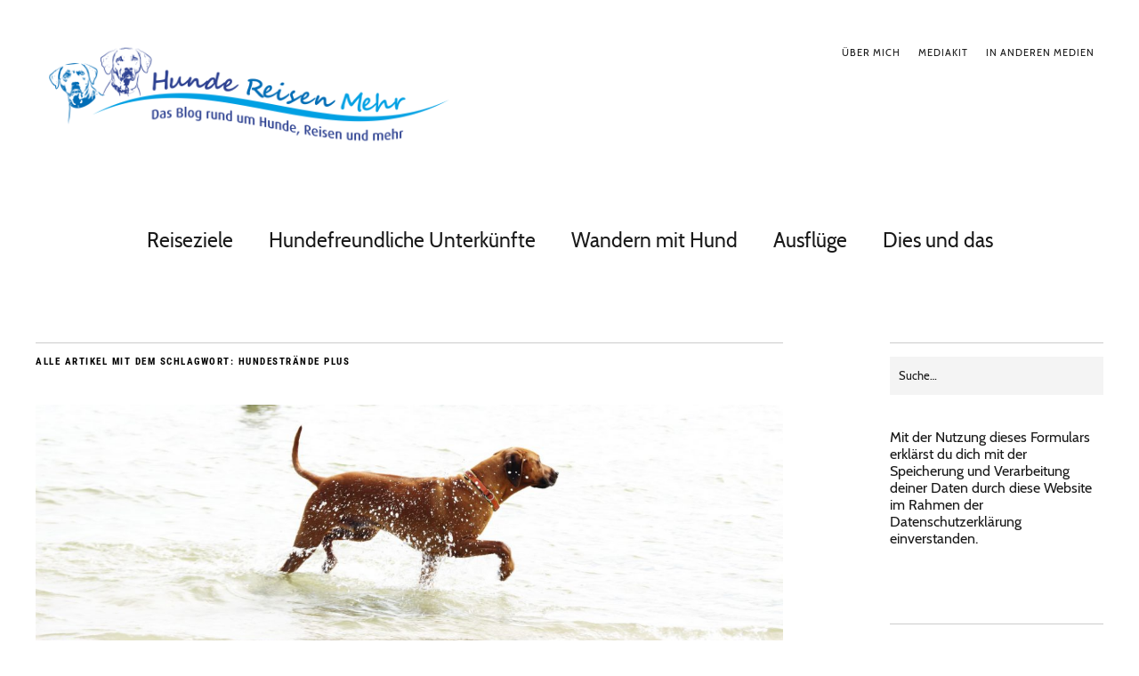

--- FILE ---
content_type: text/css
request_url: https://hunde-reisen-mehr.com/wp-content/cache/wpfc-minified/7yguv0uk/h5svt.css
body_size: 109798
content:
span.eeb-nodis{display:none !important}span.eeb-rtl{unicode-bidi:bidi-override !important;direction:rtl !important;display:inline !important}span.eeb-rtl span.eeb-sd,span.eeb-nrtl span.eeb-sd{display:inline !important;padding-left:0 !important}span.eeb-nrtl{word-break:break-all !important}.eeb-encoded{position:relative;margin-top:-.3em;z-index:1000;color:green}html,body,div,span,applet,object,iframe,h1,h2,h3,h4,h5,h6,p,blockquote,pre,a,abbr,acronym,address,big,cite,code,del,dfn,em,img,ins,kbd,q,s,samp,small,strike,strong,sub,sup,tt,var,b,u,i,center,dl,dt,dd,ol,ul,li,fieldset,form,label,legend,table,caption,tbody,tfoot,thead,tr,th,td,article,aside,canvas,details,embed,figure,figcaption,footer,header,hgroup,menu,nav,output,ruby,section,summary,time,mark,audio,video{margin:0;padding:0;border:0;font-size:100%;vertical-align:baseline}article,aside,details,figcaption,figure,footer,header,hgroup,nav,section{display:block}audio,canvas,video{display:inline-block;*display:inline;*zoom:1;}audio:not([controls]){display:none}[hidden]{display:none}html{font-size:100%;overflow-y:scroll;-webkit-text-size-adjust:100%;-ms-text-size-adjust:100%}figure{margin:10% 0}figcaption{text-align:center}img{border:0;-ms-interpolation-mode:bicubic}a:hover,a:active,a:focus{outline:none;-moz-outline-style:none}input{-webkit-border-radius:0;border-radius:0}::-webkit-input-placeholder{color:#191919}:-moz-placeholder{color:#191919}::-moz-placeholder{color:#191919}:-ms-input-placeholder{color:#191919}*,*:before,*:after{-webkit-box-sizing:border-box;-moz-box-sizing:border-box;box-sizing:border-box}.clearfix:after,#main-wrap .sharedaddy:after{clear:both;content:' ';display:block;font-size:0;line-height:0;visibility:hidden;width:0;height:0}.cf:before,.cf:after{content:" ";display:table}.cf:after{clear:both}.cf{*zoom:1;}body{height:100%;display:block;font-family:'Libre Baskerville',Georgia,serif;color:#191919;background:#fff}#container{max-width:1200px;margin:0 auto}#masthead{position:relative;display:block;padding:20px 0 0}#main-wrap{padding:0 20px}.default-sidebar,#front-sidebar-one,#front-sidebar-two{border-top:1px solid #ccc}#header-top-nav,.search-box #searchform input,.entry-details,#colophon p.site-description,#colophon #site-info,.default-sidebar .widget,.front-sidebar .widget,.nav-wrap,#infinite-handle,#nav-below a span,#nav-single a span,.rp-small-two p span.entry-title,.single-post .post .entry-header .entry-cats,.single-post .post .entry-header .entry-author,#comments .comment-author,#comments .comment-reply,.single-post .entry-meta .entry-cats,.single-post .entry-meta .entry-tags,.page .edit-link,a.archive-menu-toggle,.site-content .nopassword,.site-content p.nocomments,#searchform input#s{font-family:'Karla',Arial,sans-serif}h1,h2,h3,h4,h5,h6{font-family:'Karla',Arial,sans-serif;color:#000;font-weight:700;-webkit-hyphens:auto;-moz-hyphens:auto;-ms-hyphens:auto;hyphens:auto}h1{margin:46px 0 20px;font-size:25px;font-size:1.5625rem}h2{margin:46px 0 15px;font-size:22px;font-size:1.375rem;line-height:1.35}h3{margin:38px 0 8px;font-size:19px;font-size:1.1875rem;line-height:1.4}h4{margin:30px 0 6px;font-size:17px;font-size:1.0625rem;line-height:1.4}h5{margin:24px 0 8px;font-size:16px;font-size:1rem}h6{margin:24px 0 8px;font-size:15px;font-size:.9375rem}p{margin-bottom:26px}.entry-content p:last-child{margin-bottom:0}.entry-content blockquote p:last-child{margin-bottom:26px}ul,ol{margin:0 0 26px;padding-left:40px;list-style-position:inside}ul{list-style:square}ol{list-style:decimal}li>ul,li>ol{margin-bottom:0;margin-left:0}.entry-content ul:not(.blocks-gallery-grid),.entry-content ol{padding-left:50px}.entry-content ul li,.entry-content ol li,#comments ul li,#comments ol li{margin-bottom:4px;list-style-position:outside}.entry-content ul ul li:last-child,.entry-content ol ol li:last-child,#comments ul ul li:last-child,#comments ol ol li:last-child{margin-bottom:0}.entry-content ul ul,.entry-content ol ol,#comments ul ul,#comments ol ol{padding-left:25px}b,strong{font-weight:700}dfn,em,i{font-style:italic}s,strike,del{text-decoration:line-through}address{margin:0 0 34px;font-size:16px;font-size:1rem;line-height:1.6}pre{max-width:100%;margin-bottom:26px;padding:15px;overflow:auto;background:#ededed;font-family:Consolas,Monaco,monospace;font-size:13px;font-size:.8125rem;line-height:1.4}code,kbd,tt,var{font-family:Consolas,Monaco,monospace;font-size:13px;font-size:.8125rem}abbr,acronym{border-bottom:1px dotted #666;cursor:help}mark,ins{background:#d6fce2;text-decoration:none}sup,sub{position:relative;vertical-align:baseline;height:0;font-size:75%;line-height:0}sup{bottom:1ex}sub{top:.5ex}small{font-size:75%}big{font-size:125%}figure{margin:0}img{max-width:100%;height:auto}dt{padding-bottom:4px;font-weight:700}dd{margin:0 0 20px}dl dt{font-weight:700;color:#162626}dl dd{margin:0 0 20px;font-size:15px;font-size:.9375rem;line-height:1.45}.wp-smiley{border:0;margin-bottom:0;margin-top:0;padding:0}table{width:100%;margin:0 0 40px;border-collapse:collapse;border-spacing:0;border-bottom:1px solid #ddd;line-height:2;font-family:'Karla',Arial,sans-serif;font-size:15px;font-size:.9375rem}table td{padding:10px 10px 10px 0;border-top:1px solid #ddd}table caption{margin:40px 0}table th{padding:10px 10px 10px 0;text-align:left;font-weight:700;color:#000}.rp-medium-one .entry-comments:before,.rp-medium-two .entry-comments:before,.rp-big-one .entry-comments:before,.rp-big-two .entry-comments:before,.rp-color .entry-comments:before,.single-post .entry-header .entry-comments:before,.entry-edit:before,#comments ul.comment-meta a.comment-edit-link:before{display:inline;content:'\2014';padding:0 2px 0 0}.alignleft,.alignright{display:block}.alignleft{margin:5px 35px 26px 0;float:left}.alignright{margin:5px 0 26px 30px;float:right}.aligncenter{display:block;margin-left:auto;margin-right:auto;clear:both}img.alignleft,img.alignright{margin-top:10px;margin-bottom:20px}input,textarea{padding:10px;border:1px solid #cacaca;background:#fff;color:#000;font-family:'Libre Baskerville',Georgia,serif;font-size:13px;font-size:.8125rem;line-height:1.5;-webkit-transition:all ease-in-out .2s;-moz-transition:all ease-in-out .2s;-o-transition:all ease-in-out .2s;transition:all ease-in-out .2s}form label{font-family:'Karla',Arial,sans-serif;font-size:13px;font-size:.8125rem;font-weight:700}input:hover,textarea:hover{background:0 0}input:focus,input:active,textarea:focus,textarea:active{background:0 0;border:1px solid #999;outline:none}input[type=button],input[type=submit]{padding:15px 15px 14px;background:#000;color:rgba(255,255,255,.85);border:none;font-family:'Karla',Arial,sans-serif;font-size:13px;font-size:.8125rem;letter-spacing:1px;line-height:1;text-transform:uppercase;cursor:pointer;-webkit-appearance:none;-webkit-transition:all ease-in-out .2s;-moz-transition:all ease-in-out .2s;-o-transition:all ease-in-out .2s;transition:all ease-in-out .2s}input#submit{margin:15px 0 10px;padding:17px 12px 16px;border:none;font-size:13px;font-size:.8125rem;letter-spacing:1px;text-transform:uppercase;cursor:pointer;-webkit-appearance:none;color:rgba(255,255,255,.85)}input[type=button]:hover,input[type=submit]:hover,input#submit:hover,.widget_blog_subscription input[type=submit]:hover{background:#000;color:#fff}a{color:#191919;text-decoration:none}.widget-area p.summary a,.entry-content p a,.entry-content li a,blockquote cite a,.textwidget a,#comments .comment-text a,.authorbox p.author-description a{color:#000;border-bottom:1px solid #ccc;outline:none}.widget-area .rp-color p.summary a{color:#191919;border-bottom:1px solid #444}h1 a,h2 a,h3 a,h4 a,h5 a,h6 a,.entry-details a,#comments a,.nav-wrap a,#colophon a,.authorbox p.author-name a,.page .entry-content a{color:#000;-webkit-transition:all linear .1s;-moz-transition:all linear .1s;-o-transition:all linear .1s;transition:all linear .1s}.widget-area a{border-bottom:none}.widget-area a:hover,.widget-area .rp-small-two p.summary a,.widget-area .rp-small-two p.summary a:hover{border-bottom:none !important}.widget-area .rp-small-two p.summary a,.widget-area .rp-color a:hover{color:#191919}#site-info a{font-weight:700}.widget-area p.summary a:hover,.entry-content p a:hover,.entry-content li a:hover,.page .entry-content p a:hover,blockquote cite a:hover,.textwidget a:hover,#comments .comment-text a:hover,.authorbox p.author-description a:hover,a.archive-menu-toggle:hover span{color:#191919;border-bottom:1px solid #444}h1 a:hover,h2 a:hover,h2.entry-title a:hover,h3 a:hover,h4 a:hover,h5 a:hover,h6 a:hover{color:#777;-webkit-transition:color linear .1s;-moz-transition:color linear .1s;-o-transition:color linear .1s;transition:color linear .1s}#header-top-nav a:hover,.entry-meta a:hover,.entry-footer a:hover,.entry-author a:hover,.single-post .post .entry-header a:hover,#comments a:hover,.nav-wrap a:hover,#colophon a:hover,.template-archive a:hover,.gallery .gallery-item a:hover,#infinite-handle span:hover,.widget-area .widget_nav_menu a:hover,.tagcloud a:hover,.widget_calendar a:hover,.post .entry-content a.more-link:hover,.widget-area a:hover,#featured-content .flex-direction-nav li a.flex-next:hover:after,#featured-content .flex-direction-nav li a.flex-prev:hover:after,.widget-area .rp-small-two p.summary a:hover{color:#999;-webkit-transition:color linear .1s;-moz-transition:color linear .1s;-o-transition:color linear .1s;transition:color linear .1s}.btn-hover{color:#777 !important}.archive-menu-content a,.archive-menu-content .list-authors a span.author-name,a.archive-menu-toggle span,.widget-area .rp-color .entry-header a,.widget-area .rp-color .story a{border-bottom:1px solid transparent;-webkit-transition:all linear .1s;-moz-transition:all linear .1s;-o-transition:all linear .1s;transition:all linear .1s}.archive-menu-content .yearly a:hover,.archive-menu-content .monthly a:hover,.archive-menu-content .archive-menu-tags a:hover,.archive-menu-content ul li.cat-item a:hover,.archive-menu-content .list-authors a:hover span.author-name{border-bottom:1px solid #000}.widget-area p.summary a:hover,.widget-area .rp-color .entry-header a:hover,.widget-area .rp-color .story a:hover{border-bottom:1px solid #444 !important}#footer-social-nav ul li a:hover{color:#fff}.menu-social-container .menu li a:hover,#footer-social-nav ul li a:hover{background:#777;color:#fff;-webkit-transition:all linear .1s;-moz-transition:all linear .1s;-o-transition:all linear .1s;transition:all linear .1s}.textwidget a{color:#000;font-weight:700}.post .entry-content a.more-link{color:#000;background-image:none;border:none;display:inline-block;font-weight:700}.post .entry-content a.more-link:before,.post .entry-content a.more-link:after{display:inline;padding:0;-webkit-font-smoothing:antialiased;vertical-align:top}.post .entry-content a.more-link:before{content:'\005b'}.post .entry-content a.more-link:after{content:'\005d'}a img{border:0}#site-title{margin:0;padding:12px 0 40px 20px;text-align:left;width:70%;float:left;display:block}#site-title h1{display:inline;margin:0;padding:0;font-size:20px;font-size:1.25rem;line-height:1.2;word-wrap:break-word}#site-title h1 a:hover{color:#000}#site-title h2.site-description{display:none;margin:0;padding:0;font-family:'Libre Baskerville',Georgia,serif;font-size:12px;font-size:.75rem;line-height:1.15;font-weight:400;font-style:italic;-webkit-hyphens:none;-moz-hyphens:none;-ms-hyphens:none;hyphens:none}#mobile-menu-wrap{display:none;overflow:hidden;clear:both;margin-bottom:50px}.menu-open #mobile-menu-wrap{display:block}#mobile-menu-toggle{display:block;position:relative;margin:0 20px 0 0;width:44px;height:44px;float:right}#mobile-menu-toggle:after{content:'\f419';position:absolute;top:0;left:0;right:0;display:inline-block;-webkit-font-smoothing:antialiased;font:normal 18px/1 'Genericons';line-height:1;color:#000;vertical-align:top;width:100%;padding:14px 0 0;background:0 0;text-align:right}#mobile-menu-close{display:block;position:relative;background:#000;height:30px}#mobile-menu-toggle span,#mobile-menu-close span{display:none}#mobile-menu-close:after{content:'\f405';position:absolute;top:0;left:0;display:inline-block;-webkit-font-smoothing:antialiased;font:normal 18px/1 'Genericons';color:#fff;vertical-align:top;padding:0;width:100%;height:30px;padding:6px;background:0 0;text-align:center}#header-top-nav{display:block;clear:both;overflow:hidden;text-align:center;padding:0 10px 20px}#header-top-nav ul{list-style:none;display:inline-block;margin:0;padding:0;font-size:11px;font-size:.6875rem;text-transform:uppercase;letter-spacing:1px}#header-top-nav ul li{display:inline-block;padding:0 10px 10px;line-height:1.6}.search-box a#search-toggle{display:none}#masthead input[type=submit],.widget_search input[type=submit]{display:none}#searchform label.screen-reader-text{display:none}#masthead .search-box{display:block}.search-box #searchform{position:relative;margin:0 auto;display:block}.search-box #searchform input{width:100%;height:55px;padding:13px 9px 12px 35px;background:#f4f4f4;border:none;font-size:16px;font-size:1rem}.search-box #searchform input:hover,.search-box #searchform input:focus,.search-box #searchform input:active{background:#f4f4f4 !important;border:none !important}.search-box #searchform:after{content:'\f400';position:absolute;top:20px;left:10px;z-index:1000;display:inline-block;-webkit-font-smoothing:antialiased;font:normal 18px/1 'Genericons';color:#191919;vertical-align:top;width:70px;height:36px;padding:0}#site-nav{display:block;clear:both;padding:0}#site-nav ul{list-style:none;margin:0;padding:0;text-align:center}#site-nav ul li{display:block;margin:0;padding:15px 0;border-bottom:1px solid #ededed}#site-nav ul li.menu-item-has-children,#site-nav ul li.page_item_has_children{border-bottom:none;padding-bottom:0}#site-nav ul ul.sub-menu,#site-nav ul ul.children{display:block;margin:15px 0 0;padding:0;border-top:1px solid #ededed}#site-nav ul li a{padding:0;font-size:18px;font-size:1.125rem;line-height:1.35}#site-nav ul li li{padding:10px 0}#site-nav ul li li a{font-size:14px;font-size:.875rem}.archive-menu-wrap{margin:0;padding:0;text-align:center;overflow:hidden;clear:both}.archive-menu-content{display:none;position:relative;background:#ebf8fe;margin:0 10px 80px;padding:40px 20px;text-align:left}a.archive-menu-close{display:block;position:absolute;top:20px;right:20px;width:25px;height:25px;background:#000;-webkit-border-radius:40px;-moz-border-radius:40px;border-radius:40px}a.archive-menu-close:after{content:'\f405';position:absolute;top:0;left:0;width:25px;height:25px;display:inline-block;padding:4px 0 0;font:normal 18px/1 'Genericons';color:rgba(255,255,255,.85);z-index:1000;vertical-align:top;text-align:center;-webkit-font-smoothing:antialiased}a.archive-menu-close:hover:after{color:#fff}.archive-menu-wrap h3.archive-menu-title,a.archive-menu-toggle{font-size:11px;font-size:.6875rem;text-transform:uppercase;letter-spacing:1px}a.archive-menu-toggle{position:relative;display:inline-block;margin:0 0 23px;padding:0 0 7px 14px;text-align:center;color:#191919}a.archive-menu-toggle:before{content:'\f452';display:inline-block;position:absolute;top:0;left:0;-webkit-font-smoothing:antialiased;font:normal 12px/1 'Genericons';vertical-align:top;text-align:center;padding:0}a.archive-menu-toggle.archive-open:before{padding-top:3px;-moz-transform:rotate(90deg);-webkit-transform:rotate(90deg);-o-transform:rotate(90deg);-ms-transform:rotate(90deg);transform:rotate(90deg)}.archive-menu-content ul,.archive-menu-tags{list-style:none;padding:0;font-size:13px;font-size:.8125rem;line-height:1.8}.archive-menu-content ul{margin:0 0 60px}.archive-menu-content ul li{display:inline-block}.archive-menu-content ul.yearly li{display:block;font-size:24px;font-size:1.5rem;font-style:italic}.archive-menu-wrap h3.archive-menu-title{margin:0 0 28px;font-size:11px;font-size:.6875rem;text-transform:uppercase;letter-spacing:1px}.archive-menu-wrap .list-authors h3.archive-menu-title{margin:0 0 35px}.archive-menu-content ul.monthly li:after,.archive-menu-content ul li.cat-item:after{display:inline;content:'\002f';padding:0 0 0 2px}.archive-menu-content ul.monthly li a{padding:0 2px 0 0}a.archive-menu-close span,.archive-menu-content ul.monthly li:last-child:after,.archive-menu-content ul li.cat-item:last-child:after{display:none}.archive-menu-tags a{font-size:13px !important;font-size:.8125rem !important;line-height:1.8 !important}.archive-menu-content ul.authors li{display:block;font-size:13px;font-size:.8125rem;margin:0;padding:0 0 18px;line-height:0}.archive-menu-content ul.authors li:last-child{padding:0}.archive-menu-content ul.authors li a{display:inline-block;overflow:hidden;margin:0;padding:0;line-height:1;clear:both;float:none}.archive-menu-content ul.authors li span{display:block;float:left}.archive-menu-content ul.authors li span.author-name{margin-left:10px;padding:18px 0 3px}#primary h3.blog-title,#primary h1.archive-title{margin:0;border-top:1px solid #ccc;font-size:11px;font-size:.6875rem;text-transform:uppercase;line-height:1;letter-spacing:1.5px}#primary h3.blog-title{padding:15px 0 35px}.site-content .post,.site-content .type-attachment,.search-results .site-content .page{position:relative;display:block;max-width:100%;margin:0 0 80px;padding-bottom:85px;clear:both;float:none;overflow:hidden;border-bottom:1px solid #ccc}.site-content .post:last-of-type,.search-results .site-content .page:last-of-type{margin:0;border-bottom:none}.site-content .entry-thumbnail img.wp-post-img{line-height:0}.entry-thumbnail{padding-bottom:20px}.site-content .entry-header{display:block;padding:0}.entry-header h2.entry-title,.entry-header h1.entry-title{display:block;margin:0;padding:0 0 20px;font-family:'Libre Baskerville',Georgia,serif;font-size:22px;font-size:1.375rem;line-height:1.35;font-weight:400;word-wrap:break-word}.entry-header h1.entry-title{padding:15px 0 20px}.entry-details{display:block;overflow:hidden;position:relative;margin:0;padding:0 0 20px;font-size:13px;font-size:.8125rem;line-height:1.5}.entry-details a{font-weight:700}.blog .post .entry-meta,.archive .post .entry-meta,.search-results .entry-meta{display:block;clear:both;margin-top:30px;padding-top:7px;font-family:'Libre Baskerville',Georgia,serif;font-size:11px;font-size:.6875rem;line-height:1.5;font-style:italic}.entry-meta .entry-date,.entry-meta .entry-edit,.entry-meta .entry-comments,.entry-meta .entry-cats a{display:inline}.entry-meta .entry-tags{display:none}.entry-meta .entry-edit:before,.entry-meta .entry-comments:before,.entry-meta .full-size-link:before{display:inline;content:'\2014';padding:0;-webkit-font-smoothing:antialiased;vertical-align:top}.entry-meta .entry-comments:before,.entry-meta .entry-edit:before,.comment-meta ul li.comment-edit:before,.entry-meta .full-size-link:before{padding:5px 2px 0 0}.entry-meta .entry-tags ul{margin:0;padding:0}.page-link{display:block;padding:15px 0;clear:both;font-size:14px;font-size:.875rem;word-spacing:18px}.page-link a{display:inline-block;text-decoration:none;margin-bottom:8px}.single-post .site-content .post:last-of-type{border-bottom:none}.single-post .post .entry-header{border-top:1px solid #ccc}.single-post .post .entry-header .entry-cats,.single-post .post .entry-meta .entry-cats span,.single-post .post .entry-meta .entry-tags span{font-weight:700;text-transform:uppercase;line-height:1;letter-spacing:1.5px}.single-post .post .entry-header .entry-cats{margin:0;padding:13px 0 38px;font-size:13px;font-size:.8125rem;line-height:1.3}.single-post .post .entry-header .entry-author{font-size:13px;font-size:.8125rem;padding-bottom:25px}.single-post .entry-header .entry-author a{font-weight:700}.single-post .entry-header .entry-date,.single-post .entry-header .entry-comments,.single-post .entry-header .entry-edit,.attachment .entry-header .entry-date,.attachment .entry-header .full-size-link,.attachment .entry-header .entry-edit{display:inline;font-size:11px;font-size:.6875rem;font-style:italic}.single-post .entry-meta{display:block;padding-top:35px}.single-post .entry-meta .entry-cats,.single-post .entry-meta .entry-tags{display:block;padding:0 0 8px;font-size:13px;font-size:.8125rem;line-height:1.3}.single-post .entry-meta .entry-cats span,.single-post .entry-meta .entry-tags span{font-size:12px;font-size:.75rem;font-weight:700}.entry-content p,.entry-content p.standard-text,.entry-content ul,.entry-content ol,.entry-content .wide-content{font-size:15px;font-size:.9375rem;line-height:1.73}p.justify{text-align:justify}.entry-content blockquote,#comments blockquote{margin-left:50px;position:relative}.entry-content blockquote cite,#comments blockquote cite{font-size:13px;font-size:.8125rem;font-style:italic;display:block;text-align:right;padding-top:15px;text-transform:none}.entry-content blockquote cite:before,#comments blockquote cite:before{content:'\2013';display:inline;padding:0 2px 0 0;-webkit-font-smoothing:antialiased}.entry-content p span.dropcap{float:left;padding:2px 5px 0 0;font-size:47px;font-size:2.938rem;font-weight:700;line-height:1}.entry-content p.pull-left,.entry-content p.pull-right{margin-bottom:26px;font-size:17px;font-size:1.0625rem;font-weight:700;line-height:1.55}.entry-content p.pull-right{text-align:right}.entry-content p.intro{font-size:17px;font-size:1.0625rem;font-weight:700;line-height:1.5;margin-bottom:20px}.page .entry-content p.intro{margin-bottom:30px}.entry-content .wide-content{margin:0 0 26px}img{max-width:100%;height:auto}a[rel~=attachment],a[href$=jpg],a[href$=jpeg],a[href$=jpe],a[href$=png],a[href$=gif]{border-bottom:none !important}img.wp-post-image{padding:0}img.img-border{max-width:98.1%;padding:5px;background:#fff;border:1px solid #ddd}.widget img{max-width:100%;height:auto}.wp-caption.alignnone{margin:0}.wp-caption{max-width:100%}img#wpstats{display:none}.entry-content p.wp-caption-text,.widget p.wp-caption-text,.type-attachment .entry-content .entry-caption p,gallery .gallery-item .gallery-caption,.single .gallery .gallery-item .gallery-caption{font-size:12px;font-size:.75rem;line-height:1.35;font-style:italic}.entry-content p.wp-caption-text,.type-attachment .entry-content .entry-caption p{margin:0;padding:10px 2px 26px}.entry-content .alignleft p.wp-caption-text{text-align:left}.entry-content .alignright p.wp-caption-text{text-align:right;margin-right:6px}embed,iframe,object,video{max-width:100%}.entry-content .twitter-tweet-rendered{max-width:100% !important}.site-content .type-attachment{padding-top:0 !important}.gallery{margin:0 auto}.gallery .gallery-item{float:left;margin-top:0;margin-bottom:6px;text-align:center;width:33.3%}.gallery .gallery-item a{border-bottom:none}.gallery-columns-2 .gallery-item{width:50%}.gallery-columns-2 .gallery-item:nth-of-type(odd),.gallery-columns-3 .gallery-item:nth-of-type(3n+1){padding-right:1.4%}.gallery-columns-2 .gallery-item:nth-of-type(even),.gallery-columns-3 .gallery-item:nth-of-type(3n+3){padding-left:1.4%}.gallery-columns-3 .gallery-item:nth-of-type(3n+2){padding-left:.7%;padding-right:.7%}.gallery-columns-4 .gallery-item{width:25%}.gallery-columns-5 .gallery-item{width:20%}.gallery-columns-6 .gallery-item{width:16.6%}.gallery-columns-7 .gallery-item{width:14%}.gallery-columns-8 .gallery-item{width:12.5%}.gallery-columns-9 .gallery-item{width:11%}.gallery-columns-2 .attachment-medium{max-width:92%;height:auto}.gallery-columns-4 .attachment-thumbnail,.gallery-columns-5 .attachment-thumbnail,.gallery-columns-6 .attachment-thumbnail{max-width:93%;height:auto}.gallery-columns-7 .attachment-thumbnail,.gallery-columns-8 .attachment-thumbnail,.gallery-columns-9 .attachment-thumbnail{max-width:94%;height:auto}.gallery dl,.gallery dt{margin:0}.gallery br+br{display:none}.gallery .gallery-item img{width:100%;height:auto}.gallery .gallery-item .gallery-caption{display:none;margin:2px 2px 24px;padding:0}.single .gallery .gallery-item .gallery-caption{display:block}.single-post .authorbox{position:relative;margin:0;padding:65px 0 10px;clear:both}.authorbox .author-info img.avatar{width:70px;height:70px;margin:2px 0 0;float:left}.authorbox h3.author-name{margin:0;padding:0 0 30px;font-family:'Libre Baskerville',Georgia,serif;font-size:21px;font-size:1.3125rem;font-weight:400}.authorbox h3.author-name span{font-style:italic}.authorbox p.author-description{margin:0;padding:0 0 0 90px;font-size:13px;font-size:.8125rem;line-height:1.6}#comments,#disqus_thread{position:relative;padding:0}#comments li.comment,#comments li.pingback{overflow:hidden;margin:0 0 30px;padding:0}#comments li.comment:last-of-type,#comments li.pingback:last-of-type{margin:0}#comments li.comment ul.children{margin:30px 0 0}#comments .children .comment:last-child{margin:0}#comments h3.comments-title{margin:0 0 45px;padding:0 0 5px;font-size:20px;font-size:1.25rem;border-bottom:1px solid #ccc}#comments h3.comments-title span a{display:none;margin:5px 0 0;font-size:12px;font-size:.75rem;float:right;font-weight:400}.site-content ol.commentlist{list-style:none;margin:0;padding:0}.site-content ol.commentlist li{display:block;margin:0;padding:0}#comments ul.children{margin:0;padding:0}#comments .comment-details{position:relative;margin:0;padding:2px 0 0 50px}#comments article.comment{border-bottom:1px solid #ededed}#comments li.pingback{padding:0 0 0 57px}#comments .comment-avatar{margin:0;padding:0;line-height:0;display:block;float:left}#comments .comment-avatar img.avatar{width:40px;height:40px;margin:0}#comments .comment-author{margin:0;padding:0;font-size:15px;font-size:.9375rem;font-weight:700}#comments .comment-author span{display:none}#comments .comment-text{margin:0;padding:16px 0 0;overflow:hidden;font-size:13px;font-size:.8125rem;line-height:1.6}#comments .comment-text p{margin:0;padding:0 0 18px;font-size:13px;font-size:.8125rem;line-height:1.6}#comments ul.comment-meta{margin:0;padding:3px 0 0;overflow:hidden;list-style:none;font-size:11px;font-size:.6875rem;font-style:italic}#comments ul.comment-meta a{text-decoration:none}#comments ul.comment-meta li{display:inline}#comments .comment-reply{position:relative;padding:0 0 25px;font-size:12px;font-size:.75rem;font-weight:700}#comments p.comment-awaiting-moderation{display:inline-block;margin:0 0 26px;padding:1px 2px;font-family:'Karla',Arial,sans-serif;background:#d6fce2;font-size:13px;font-size:.8125rem;font-style:italic}#comments ol li.pingback span{font-size:16px;font-size:1rem;font-weight:700}#comments ol li.pingback p{margin:0}#comments ol li.pingback a{font-size:14px;font-size:.875rem;font-weight:400}#comments .pingback p.pingback-edit a{font-size:12px;font-size:.75rem}.site-content .nopassword,.site-content p.nocomments{position:relative;margin:15px 0 60px;padding:0;font-size:13px;font-size:.8125rem;font-weight:700}.site-content .post-password-form p{font-size:16px;font-size:1rem}#comments #respond{margin:0 0 35px;padding:40px 0 0;overflow:hidden;text-align:left}#comments ol.commentlist #respond{margin:0;padding-left:0;padding-right:0}#comments #respond h3#reply-title{margin:0;padding:0;font-size:18px;font-size:1.125rem;display:block}#comments #respond p.comment-notes,#comments #respond p.logged-in-as{margin:0 0 12px;padding:5px 0 0;font-size:11px;font-size:.6875rem;font-style:italic}#respond a#cancel-comment-reply-link{margin:2px 0 0;float:right;font-size:12px;font-size:.75rem;font-weight:700}#commentform p.comment-form-author,#commentform p.comment-form-email,#commentform p.comment-form-url,#commentform p.comment-form-comment{margin:0;padding:0;font-size:15px;font-size:.9375rem;font-weight:700}#commentform p.comment-form-author,#commentform p.comment-form-email,#commentform p.comment-form-url,#commentform p.comment-form-comment,.contact-form div{float:none;clear:both;width:100%}#commentform p.form-allowed-tags{display:none}#commentform input#author,#commentform input#email,#commentform input#url{display:block;width:100%;margin:8px 0 0;padding:10px 2%;background:#fff;color:#191919;border:1px solid #cacaca;font-family:'Libre Baskerville',Georgia,serif;font-size:13px;font-size:.8125rem;line-height:1.6;-webkit-appearance:none;outline-color:transparent;outline-style:none}#commentform textarea#comment{width:100%;margin:8px 0 0;padding:10px;border:1px solid #cacaca;background:#fff;color:#191919;font-family:'Libre Baskerville',Georgia,serif;font-size:13px;font-size:.8125rem;line-height:1.6;-webkit-appearance:none;outline-color:transparent;outline-style:none}#commentform p.form-submit{margin:0 0 15px;clear:both}p.comment-form-cookies-consent{display:block;clear:both;margin:10px 0}#commentform .comment-form-cookies-consent label{float:none;width:100%;display:inline}.nav-wrap,#infinite-handle{display:block;overflow:hidden;clear:both;padding:15px 0 80px;border-top:1px solid #ccc}#nav-below,#nav-single,#nav-comments{overflow:hidden;margin:0;padding:0;font-family:'Libre Baskerville',Georgia,serif;font-size:11px;font-size:.6875rem;line-height:1.5;font-weight:400;font-style:italic}#nav-below a span,#nav-single a span,#infinite-handle span{display:block;padding-bottom:4px;font-family:'Karla',Arial,sans-serif;font-size:11px;font-size:.6875rem;letter-spacing:1px;text-transform:uppercase;font-weight:700;font-style:normal}#nav-single a span{color:#000}#nav-single .nav-next{text-align:right}#nav-comments{margin-top:60px}.nav-previous,.previous-image{float:left;max-width:50%}.nav-next,.next-image{float:right;max-width:50%}.nav-next a,.nav-previous a,.previous-image a,.next-image a{display:inline-block}#front-fullwidth-top,#front-fullwidth-center,#front-fullwidth-bottom{clear:both;float:none}.template-front .widget-area{border-top:1px solid #ccc}.page .site-content .page,.search-no-results .site-content .page,.error404 .site-content .page{position:relative;margin:0;padding:50px 0;border-top:1px solid #ccc}.site-content .page .page-note{display:none;position:absolute;top:2px;left:-270px;max-width:220px}.page .site-content .entry-content,.search-no-results .site-content .entry-content,.error404 .site-content .entry-content{position:relative;padding:0 0 60px}.page .entry-header h1.entry-title{margin:0 0 20px;padding:0;font-size:22px;font-size:1.375rem;line-height:1.5;display:block;clear:both}.page.fullwidth #comments{max-width:100%;padding-left:0}.page .entry-thumbnail{padding-bottom:30px}.page .edit-link{padding-top:26px;display:block;font-size:12px;font-size:.75rem;font-weight:700;text-transform:uppercase;letter-spacing:1px}.archive-header{padding:0 0 43px}#primary h1.archive-title{padding:15px 0 0}.archive-header .taxonomy-description p{margin:7px 0 0;font-size:12px;font-size:.75rem;font-style:italic}.entry-summary p{font-size:15px;font-size:.9375rem;line-height:1.6}.entry-summary p:last-child{margin-bottom:0}.archive .site-content .post,.search-results .site-content .post,.search-results .site-content .page{clear:both;overflow:hidden}.search-no-results #searchform input#s{width:60%;background:#fff;border:1px solid #cacaca;padding:11px 10px}.error404 .site-content .entry-wrap{overflow:hidden}.widget-area .widget{padding:15px 0 60px;border-bottom:1px solid #ccc;clear:both;float:none;overflow:hidden}.widget-area .widget:last-of-type{border-bottom:none}.widget .widget-title-wrap{display:block}.widget h3.widget-title{display:block;margin:0;padding:0 0 35px;font-size:11px;font-size:.6875rem;text-transform:uppercase;line-height:1.2;letter-spacing:1.5px}.widget-area .widget_nav_menu ul ul,.widget-area .widget_pages ul ul,.widget-area .widget_categories ul ul{padding:5px 0 0 20px;font-size:13px;font-size:.8125rem}.widget-area .widget ul li{padding-bottom:7px;list-style:none;font-size:13px;font-size:.8125rem;line-height:1.45}.widget-area .widget_recent_comments ul li,.widget-area .widget_recent_entries ul li{line-height:1.3}.widget-area .widget img.resize{max-width:100%;height:auto}.widget select,.widget iframe{max-width:99%;margin-left:1px;margin-left:.1rem}.wp_widget_tag_cloud div,.widget_tag_cloud div{-ms-word-break:break-all;word-break:break-all;word-break:break-word}.widget_recent_comments a.url{font-weight:700}.textwidget{font-size:14px;font-size:.875rem;line-height:1.43}.textwidget p{margin-bottom:15px}.textwidget p.text-intro{margin-bottom:15px}.widget p.wp-caption-text{margin:0;padding:8px 2px 24px}.widget_categories ul,.widget_archive ul,.widget_pages ul,.widget_nav_menu ul,.widget_meta ul,.widget_recent_entries ul,.widget_recent_comments ul{font-size:13px;font-size:.8125rem;padding-left:0}.widget-area .widget_recent_comments ul li{padding-bottom:4px}.widget_search{clear:both;overflow:hidden}.widget_search #searchform,.search-no-results #searchform{max-width:400px;width:100%}.widget_search #searchform input#s{width:100%;background:#f4f4f4;border:none;padding:12px 10px}.widget-area .widget_rss ul{margin:0;padding:0}.widget-area .widget_rss ul li{padding-bottom:20px}.widget_rss ul li a.rsswidget{font-weight:700}.widget-area .widget_rss ul li span.rss-date{font-size:13px;font-size:.8125rem;font-style:italic}.widget-area .widget_rss ul li span.rss-date:before{content:'\002d';display:inline;padding:0 4px 0 2px;-webkit-font-smoothing:antialiased}.widget-area .widget_rss ul li .rssSummary{font-size:13px;font-size:.8125rem;padding:4px 0;display:inline-block;line-height:1.4}.widget_recent_entries span.post-date{display:block}.widget_recent_entries span.post-date:before{content:'\002D';display:inline;padding:0 4px 0 0;-webkit-font-smoothing:antialiased}.widget_calendar #calendar_wrap{position:relative}.widget_calendar #calendar_wrap table{width:98%;font-size:13px;font-size:.8125rem}.widget_calendar #calendar_wrap a{font-weight:700}.widget_calendar #wp-calendar caption{margin:0 0 15px;text-align:left;font-size:11px;font-size:.6875rem;font-weight:700;text-transform:uppercase;letter-spacing:1.5px;line-height:1.2}.widget_calendar table#wp-calendar tr th{padding:2px;text-align:center;font-weight:700}.widget_calendar table#wp-calendar tr td{padding:3px 5px;border:1px solid #ededed}.widget_calendar table#wp-calendar tr td#today{font-weight:700}.widget_calendar table#wp-calendar tbody tr td a{display:block}.widget_calendar table#wp-calendar tbody tr td a:hover{text-decoration:underline}.widget_zuki_quote blockquote.quote-text{line-height:1.4;letter-spacing:-.5px;font-family:'Libre Baskerville',Georgia,serif}.default-sidebar .widget_zuki_quote blockquote.quote-text,.front-sidebar .widget_zuki_quote blockquote.quote-text{font-size:23px;font-size:1.4375rem}.front-fullwidth .widget_zuki_quote blockquote.quote-text,.front-content .widget_zuki_quote blockquote.quote-text{font-size:28px;font-size:1.75rem}.widget_zuki_quote blockquote.quote-text p{margin-bottom:16px}.widget_zuki_quote cite.quote-author{display:block;text-align:right;font-size:15px;font-size:.9375rem;font-style:normal}.widget_zuki_quote cite.quote-author:before{content:'\2013';display:inline;padding:0 2px 0 0;-webkit-font-smoothing:antialiased}#footer-social-nav{padding:0 0 23px}.menu-social-container,#footer-social-nav ul{display:inline-block;overflow:hidden;margin:0;padding:0}.menu-social-container li,#footer-social-nav ul li{display:inline-block;margin:0;padding:0 3px 10px;list-style:none}.menu-social-container li a,#footer-social-nav ul li a{display:block;padding:0;margin:0;line-height:1;text-align:center;overflow:hidden}.menu-social-container li a,#footer-social-nav ul li a{width:30px;height:30px;font-size:16px;font-size:1rem;color:#fff;text-align:center;background:#191919;-webkit-border-radius:50%;-moz-border-radius:50%;border-radius:50%}.menu-social-container ul li a:before,#footer-social-nav ul li a:before{display:inline-block;width:30px;height:30px;-webkit-font-smoothing:antialiased;vertical-align:top;visibility:visible}.menu-social-container .menu li a:before,#footer-social-nav ul li a:before{font:normal 16px/1 'Genericons';padding:7px 0 0;text-align:center}.menu-social-container .menu li a:before,#footer-social-nav ul li a:before{content:'\f408'}.menu-social-container .menu li a[href*="codepen.io"]:before,#footer-social-nav ul li a[href*="codepen.io"]:before{content:'\f216'}.menu-social-container .menu li a[href*="digg.com"]:before,#footer-social-nav ul li a[href*="digg.com"]:before{content:'\f221'}.menu-social-container .menu li a[href*="dropbox.com"]:before,#footer-social-nav ul li a[href*="dropbox.com"]:before{content:'\f225'}.menu-social-container .menu li a[href*="facebook.com"]:before,#footer-social-nav ul li a[href*="facebook.com"]:before{content:'\f204'}.menu-social-container .menu li a[href*="flickr.com"]:before,#footer-social-nav ul li a[href*="flickr.com"]:before{content:'\f211'}.menu-social-container .menu li a[href*="plus.google.com"]:before,#footer-social-nav ul li a[href*="plus.google.com"]:before{content:'\f218'}.menu-social-container .menu li a[href*="github.com"]:before,#footer-social-nav ul li a[href*="github.com"]:before{content:'\f200'}.menu-social-container .menu li a[href*="instagram.com"]:before,#footer-social-nav ul li a[href*="instagram.com"]:before{content:'\f215'}.menu-social-container .menu li a[href*="linkedin.com"]:before,#footer-social-nav ul li a[href*="linkedin.com"]:before{content:'\f208'}.menu-social-container .menu li a[href*="pinterest.com"]:before,#footer-social-nav ul li a[href*="pinterest.com"]:before{content:'\f210'}.menu-social-container .menu li a[href*="path.com"]:before,#footer-social-nav ul li a[href*="path.com"]:before{content:'\f219'}.menu-social-container .menu li a[href*="dribbble.com"]:before,#footer-social-nav ul li a[href*="dribbble.com"]:before{content:'\f201'}.menu-social-container .menu li a[href*="polldaddy.com"]:before,#footer-social-nav ul li a[href*="polldaddy.com"]:before{content:'\f217'}.menu-social-container .menu li a[href*="getpocket.com"]:before,#footer-social-nav ul li a[href*="getpocket.com"]:before{content:'\f224'}.menu-social-container .menu li a[href*="reddit.com"]:before,#footer-social-nav ul li a[href*="reddit.com"]:before{content:'\f222'}.menu-social-container .menu li a[href*="skype.com"]:before,.menu-social-container .menu li a[href*="skype:"]:before,#footer-social-nav ul li a[href*="skype.com"]:before,#footer-social-nav ul li a[href*="skype:"]:before{content:'\f220'}.menu-social-container .menu li a[href*="stumbleupon.com"]:before,#footer-social-nav ul li a[href*="stumbleupon.com"]:before{content:'\f223'}.menu-social-container .menu li a[href*="tumblr.com"]:before,#footer-social-nav ul li a[href*="tumblr.com"]:before{content:'\f214'}.menu-social-container .menu li a[href*="twitter.com"]:before,#footer-social-nav ul li a[href*="twitter.com"]:before{content:'\f202'}.menu-social-container .menu li a[href*="vimeo.com"]:before,#footer-social-nav ul li a[href*="vimeo.com"]:before{content:'\f212'}.menu-social-container .menu li a[href*="youtube.com"]:before,#footer-social-nav ul li a[href*="youtube.com"]:before{content:'\f213'}.menu-social-container .menu li a[href*="wordpress.org"]:before,.menu-social-container .menu li a[href*="wordpress.com"]:before,#footer-social-nav ul li a[href*="wordpress.org"]:before,#footer-social-nav ul li a[href*="wordpress.com"]:before{content:'\f205'}.menu-social-container .menu li a[href*=feed]:before,#footer-social-nav ul li a[href*=feed]:before{content:'\f413'}.menu-social-container .menu li a[href*=mailto]:before,#footer-social-nav ul li a[href*=mailto]:before{content:'\f410'}.front-fullwidth .widget_zuki_recentposts_small_two,.front-content .widget_zuki_recentposts_small_two,.front-fullwidth .widget_zuki_recentposts_medium_one,.front-content .widget_zuki_recentposts_medium_one,.front-fullwidth .widget_zuki_recentposts_medium_two,.front-content .widget_zuki_recentposts_medium_two{padding-bottom:20px}.front-fullwidth .widget_zuki_recentposts_small_one,.front-content .widget_zuki_recentposts_small_one{padding-bottom:30px}.front-fullwidth .widget_zuki_recentposts_big_one,.front-content .widget_zuki_recentposts_big_one{padding-bottom:40px}.front-fullwidth .widget_zuki_recentposts_big_two,.front-content .widget_zuki_recentposts_big_two{padding-bottom:0}.entry-thumb a{display:block;line-height:0}.rp-small-one-wrap .entry-date,.rp-small-two p span.entry-title:after,.rp-big-one h2.entry-title,.rp-big-two h2.entry-title,.rp-big-one,.rp-big-two{font-family:'Libre Baskerville',Georgia,serif}.rp-small-one-content h3.entry-title{margin:0;font-size:13px;font-size:.8125rem;line-height:1.15}.rp-medium-one-content h3.entry-title,.rp-color h3.entry-title{margin:0;font-size:15px;font-size:.9375rem;line-height:1.3}.rp-medium-two h3.entry-title{margin:0;font-size:20px;font-size:1.25rem;line-height:1.2}.rp-big-one h2.entry-title{margin:0 0 15px;font-size:42px;font-size:2.625rem;font-weight:400;line-height:1.25}.front-fullwidth .rp-big-one h2.entry-title,.front-content .rp-big-one h2.entry-title{font-size:24px;font-size:1.5rem}.rp-small-one{border-right:1px solid #ededed;min-height:60px;margin-bottom:20px;display:block;float:left}.rp-small-one-content{padding:0;margin:0 10px;min-height:60px;display:block}.rp-small-one .entry-thumb{width:60px;float:left;margin:0 6px 0 0}.rp-small-one .entry-date,.rp-medium-one .entry-date,.rp-color .entry-cats{padding-bottom:3px;font-size:11px;font-size:.6875rem;font-style:italic}.front-fullwidth .rp-small-one,.front-content .rp-small-one{width:100%;padding-bottom:10px;margin-bottom:10px;border-bottom:1px solid #ededed;border-right:none}.front-fullwidth .rp-small-one:last-of-type,.front-content .rp-small-one:last-of-type{margin-bottom:0;padding-bottom:0;border-bottom:none}.front-fullwidth .rp-small-one:nth-of-type(5n+1){clear:left}.front-fullwidth .rp-small-one:nth-of-type(5n+5){clear:right;border-right:none}.front-content .rp-small-one:nth-of-type(3n+1){clear:left}.front-content .rp-small-one:nth-child(3n+3){clear:right;border-right:none}.front-sidebar .rp-small-one,.default-sidebar .rp-small-one{width:100%;float:none;padding-bottom:10px;margin-bottom:10px;border-right:none;border-bottom:1px solid #ededed;font-family:'Libre Baskerville',Georgia,serif}.front-sidebar .rp-small-one-content,.default-sidebar .rp-small-one-content{margin:0;min-height:auto}.front-sidebar .rp-small-one:last-of-type,.default-sidebar .rp-small-one:last-of-type,.default-sidebar .rp-small-two:last-of-type{margin-bottom:0;border-bottom:none}.front-fullwidth .rp-small-two,.front-content .rp-small-two{width:100%}.rp-small-two{border-bottom:1px solid #ededed;margin-bottom:15px;padding-bottom:15px;display:block}.rp-small-two p span.entry-title{font-size:13px;font-size:.8125rem;font-weight:700;line-height:1.25}.rp-small-two p span.entry-title:after{display:inline;content:'\2014';padding:0 0 0 4px;font-size:11px;font-size:.6875rem;line-height:1.5}.rp-small-two p{display:inline;font-size:11px;font-size:.6875rem;line-height:1.5}.rp-small-two a:hover{color:#999}.rp-small-two span.entry-date{font-style:italic;padding-left:4px}.front-sidebar .rp-small-two,.default-sidebar .rp-small-two{float:none;padding-bottom:15px;margin-bottom:15px;border-right:none;border-bottom:1px solid #ededed;font-family:'Libre Baskerville',Georgia,serif}.rp-small-two:last-of-type{border-bottom:none;margin-bottom:0}.rp-medium-one{display:block;font-family:'Libre Baskerville',Georgia,serif;margin-bottom:20px;padding-bottom:20px;border-bottom:1px solid #ededed}.rp-medium-one:last-of-type{margin-bottom:0;border-bottom:none}.rp-medium-one .entry-thumb{margin:0 0 10px}.rp-medium-one p{margin:7px 0 3px;font-size:11px;font-size:.6875rem;line-height:1.5}.rp-medium-one .entry-author,.rp-medium-one .entry-comments{display:inline;font-size:11px;font-size:.6875rem;line-height:1.5;font-style:italic}.front-sidebar .rp-medium-one,.default-sidebar .rp-medium-one{border-right:none;float:none;margin-bottom:20px;padding-bottom:20px;border-bottom:1px solid #ededed;font-family:'Libre Baskerville',Georgia,serif}.front-sidebar .rp-medium-one:last-of-type,.default-sidebar .rp-medium-one:last-of-type{margin-bottom:0;padding-bottom:0;border-bottom:none}.front-sidebar .rp-medium-one .entry-thumb,.default-sidebar .rp-medium-one .entry-thumb{margin:0 0 12px}.rp-medium-two{margin-bottom:40px;display:block;float:left;font-family:'Libre Baskerville',Georgia,serif}.front-fullwidth .rp-medium-two .entry-thumb{display:block}.front-sidebar .rp-medium-two .entry-thumb,.default-sidebar .rp-medium-two .entry-thumb{margin-bottom:5px}.front-fullwidth .rp-medium-two .story{display:block;padding:25px 0 0}.front-content .rp-medium-two .story{display:block;padding:25px 0 0}.rp-medium-two p.summary{display:block;margin:25px 0 20px;font-size:13px;font-size:.8125rem;line-height:1.6}.rp-medium-two .entry-author,.rp-medium-two .entry-comments,.rp-medium-two .entry-date,.rp-medium-two .entry-cats,.rp-big-one .entry-author,.rp-big-one .entry-comments,.rp-big-one .entry-date,.rp-big-one .entry-cats,.rp-big-two .entry-footer,.rp-color .entry-footer{font-size:11px;font-size:.6875rem;line-height:1.5;font-style:italic}.rp-medium-two .entry-author,.rp-medium-two .entry-cats,.rp-big-one .entry-author,.rp-big-one .entry-cats{display:block}.rp-medium-two .entry-comments,.rp-medium-two .entry-date,.rp-big-one .entry-comments,.rp-big-one .entry-date,.rp-big-two .entry-comments,.rp-big-two .entry-date,.rp-color .entry-date,.rp-color .entry-comments{display:inline}.rp-medium-two .entry-author{padding-top:5px}.front-sidebar .rp-medium-two,.default-sidebar .rp-medium-two{width:50%}.front-sidebar .rp-medium-two h3.entry-title,.default-sidebar .rp-medium-two h3.entry-title{margin:0;font-size:13px;font-size:.8125rem;line-height:1.15}.front-sidebar .rp-medium-two:nth-of-type(odd),.default-sidebar .rp-medium-two:nth-of-type(odd){clear:left;padding-right:5px;margin-bottom:15px}.front-sidebar .rp-medium-two:nth-of-type(even),.default-sidebar .rp-medium-two:nth-of-type(even){clear:right;padding-left:5px;margin-bottom:15px}.front-sidebar .rp-medium-two .entry-author,.front-sidebar .rp-medium-two p.summary,.front-sidebar .rp-medium-two .entry-comments,.front-sidebar .rp-medium-two .entry-cats,.default-sidebar .rp-medium-two .entry-author,.default-sidebar .rp-medium-two p.summary,.default-sidebar .rp-medium-two .entry-comments,.default-sidebar .rp-medium-two .entry-cats{display:none}.rp-big-one{position:relative !important;margin-bottom:40px}.front-content .rp-big-one{margin-bottom:80px}.front-content .rp-big-one:last-of-type{margin-bottom:40px}.front-fullwidth .rp-big-one .entry-thumb,.front-content .rp-big-one .entry-thumb{padding-bottom:15px}#featured-content .rp-big-one-content{position:relative}#featured-content .rp-big-one .story{position:absolute;top:10px;right:10px;padding:15px 10px;background-color:rgba(255,255,255,.9)}.front-fullwidth .rp-big-one .story{padding:0 0 40px}.front-fullwidth .rp-big-one:last-of-type .story{padding:0}.rp-big-one .entry-author{font-size:15px;font-size:.9375rem;padding-bottom:25px}.rp-big-one .entry-author span{font-style:italic}.rp-big-one p.summary{font-size:13px;font-size:.8125rem;line-height:1.6}.front-sidebar .rp-big-one .entry-author,.front-sidebar .rp-big-one .entry-cats,.front-sidebar .rp-big-one p.summary,.default-sidebar .rp-big-one .entry-author,.default-sidebar .rp-big-one .entry-cats,.default-sidebar .rp-big-one p.summary{display:none}.front-sidebar .rp-big-one h2.entry-title,.front-sidebar .rp-big-two h2.entry-title,.default-sidebar .rp-big-one h2.entry-title,.default-sidebar .rp-big-two h2.entry-title{margin:12px 0 8px;padding:0;font-size:24px;font-size:1.5rem;line-height:1.25}.front-sidebar .rp-big-one:last-of-type,.default-sidebar .rp-big-one:last-of-type{margin-bottom:0}.front-fullwidth .rp-big-two,.front-content .rp-big-two{position:relative;margin:0 0 80px}.front-sidebar .rp-big-two,.default-sidebar .rp-big-two{margin-bottom:40px}.front-fullwidth .rp-big-two .entry-thumb,.front-content .rp-big-two .entry-thumb{margin-bottom:30px}.front-fullwidth .rp-big-two .entry-header h2.entry-title,.front-content .rp-big-two .entry-header h2.entry-title{margin:0;padding:0;font-size:24px;font-size:1.5rem;line-height:1.2;font-weight:400}.front-fullwidth .entry-header{max-width:100%}.front-fullwidth .rp-big-two .story,.front-content .rp-big-two .story{padding:20px 0 0}.front-fullwidth .rp-big-two .entry-author,.front-content .rp-big-two .entry-author{font-size:15px;font-size:.9375rem;padding-bottom:18px}.rp-big-two .entry-author span{font-style:italic}.front-fullwidth .rp-big-two p.summary,.front-content .rp-big-two p.summary{display:block;margin:0;font-size:13px;font-size:.8125rem;line-height:1.6}.front-fullwidth .rp-big-two p.summary,.front-content .rp-big-two p.summary{max-width:680px}.front-fullwidth .rp-big-two .entry-footer,.front-content .rp-big-two .entry-footer{display:block;margin:0;padding:20px 0 0}.front-sidebar .rp-big-two p.summary,.front-sidebar .rp-big-two .entry-cats,.front-sidebar .rp-big-two .entry-author,.default-sidebar .rp-big-two p.summary,.default-sidebar .rp-big-two .entry-cats,.default-sidebar .rp-big-two .entry-author{display:none}.widget_zuki_recentposts_color .bg-wrap{display:block;background:#ebf8fe}.rp-color{position:relative;padding:20px;font-family:'Libre Baskerville',Georgia,serif}.rp-color p.summary{margin:10px 0 5px;font-size:11px;font-size:.6875rem;line-height:1.5}.rp-color .entry-thumb{margin:0 0 12px}#colophon{position:relative;border-top:1px solid #ccc;padding:35px 0;text-align:center;clear:both;overflow:hidden}#colophon p.site-description{margin-bottom:38px;font-weight:700}#colophon h3.social-nav-title{margin:0 0 17px;font-family:'Libre Baskerville',Georgia,serif;font-size:12px;font-size:.75rem;font-weight:400;font-style:italic}#colophon #site-info{display:block;padding:0;font-size:12px;font-size:.75rem;line-height:1.45}#colophon #site-info ul{margin:0;padding:0;list-style:none}#colophon #site-info ul.credit,#colophon #site-info ul.credit li,#colophon p.credittext{display:block;padding:0}.credit li:after{content:'\002e';display:inline}#colophon p.credittext{margin:0}#footerwidgets-wrap{float:none;clear:both}.jetpack_subscription_widget{clear:both;overflow:hidden}.jetpack_subscription_widget p{max-width:390px;font-size:13px;font-size:.8125rem;line-height:1.6}.jetpack_subscription_widget input#subscribe-field{float:left;width:60%;height:40px;margin-right:2%;padding:6px;font-size:13px;font-size:.8125rem;color:#191919}.jetpack_subscription_widget input#subscribe-field:active,.jetpack_subscription_widget input#subscribe-field:focus{border:1px solid #bcbcbc}.jetpack_subscription_widget input[type=submit]{width:38%;height:40px;padding:15px 6px 14px;font-size:11px;font-size:.6875rem;float:right;text-align:center}.jetpack_subscription_widget label#jetpack-subscribe-label{display:none}.widget-grofile ul.grofile-accounts{margin:0 auto;display:inline-block}.widget-grofile img.grofile-thumbnail{padding:15px;width:auto;-webkit-border-radius:400px;-moz-border-radius:400px;border-radius:400px}.comment-subscription-form .subscribe-label{display:inline !important;float:none !important;font-size:12px;font-size:.75rem;font-weight:400}p.comment-subscription-form{clear:both;overflow:hidden;margin-top:5px !important;margin-bottom:5px !important;font-size:12px;font-size:.75rem;font-weight:400}p.comment-subscription-form:last-child{padding-top:0;margin-bottom:0 !important}.widget_twitter_timeline iframe{display:block}.widget_jetpack_display_posts_widget h4{margin:35px 0 15px;font-size:18px;font-size:1.125rem}.widget_jetpack_display_posts_widget img{margin:0 0 15px}.widget_jetpack_display_posts_widget p{font-size:15px;font-size:.9375rem;line-height:1.6}#main-wrap .sharedaddy{width:100%;display:block;margin:0;padding:0;float:none;clear:both}#primary .sharedaddy h3.sd-title{font-family:'Karla',Arial,sans-serif;font-size:12px;font-size:.75rem;font-weight:700;margin:2px 0;float:left}div.sharedaddy h3.sd-title:before{display:none !important}div.sharedaddy .sd-content ul{margin:0 !important}div.sharedaddy h3,#content div.sharedaddy h3,#main div.sharedaddy h3,#primary div.sharedaddy h3{float:left;padding:3px 20px 0 0}#main-wrap .sharedaddy div.sd-block{border-top:none !important;border-top:none !important;padding-top:26px}.sharedaddy a.sd-button{vertical-align:top}.entry-content .sharedaddy .sd-content{float:left}.contact-form{padding:0 0 26px;max-width:670px}.contact-form div{overflow:hidden;margin-top:10px}.contact-form label{margin-left:5px;margin-bottom:6px !important;font-size:13px;font-size:.8125rem}.contact-form label span{margin-left:3 !important;padding-top:0;font-weight:400;font-size:12px;font-size:.75rem;color:#ccc}.contact-form input,.contact-form textarea{margin-bottom:8px}.page .contact-form input[type=text],.page .contact-form input[type=email],.page .contact-form textarea{display:block;width:99%;max-width:99%}.contact-form input[type=text],.contact-form input[type=email]{margin-bottom:4px !important}.contact-form p.contact-submit{clear:both;float:none;margin-top:15px;overflow:hidden}.null-instagram-feed ul{margin:0;padding:0}.infinite-scroll #nav-below,.infinite-scroll .nav-wrap,.infinite-scroll.neverending #colophon{display:none}.infinity-end.neverending #colophon{display:block}#infinite-footer .container{display:none}#infinite-handle{float:none;margin:0}#infinite-handle span{background:0 0 !important;border-radius:0;color:#191919 !important;cursor:pointer;display:inline-block;padding:0}#infinite-handle span:before{display:inline-block;content:'\f420';padding:0 5px 0 0;-webkit-font-smoothing:antialiased;font:normal 13px/1 'Genericons';vertical-align:top}.infinite-loader{margin:0;padding:32px 0 115px;border-top:1px solid #ccc}.infinity-success .infinite-wrap{padding-top:80px;border-top:1px solid #ccc}.site-content div.wpcf7{clear:both;overflow:hidden;max-width:100%;padding:0 0 34px}.site-content div.wpcf7 p{margin:0;padding:0 0 16px;font-family:'Karla',Arial,sans-serif;font-size:15px;font-size:.9375rem;line-height:1.5;font-weight:700}.site-content div.wpcf7 p:last-of-type{padding:0}.site-content div.wpcf7 input[type=text],.site-content div.wpcf7 input[type=email],.site-content div.wpcf7 textarea{font-family:'Libre Baskerville',Georgia,serif;width:80%}.site-content input.wpcf7-submit{clear:both;overflow:hidden;width:auto}.ssba{padding-top:20px;font-family:'Karla',Arial,sans-serif;font-size:12px !important}.flexslider{display:block;margin:0;background:0 0}.flexslider .rp-big-one{margin-bottom:60px;padding-top:15px;border-top:1px solid #ccc}.flex-control-nav{display:none}#featured-content .flex-direction-nav{display:block}#featured-content .flex-direction-nav li a{opacity:1;padding:0;width:36px;height:36px;background-color:rgba(255,255,255,.9);text-indent:0;top:auto;bottom:60px}#featured-content .flex-direction-nav li a span{display:none}#featured-content .flex-direction-nav li a.flex-next{left:36px}#featured-content .flex-direction-nav li a.flex-prev{left:0}#featured-content .flex-direction-nav li a.flex-next:after,#featured-content .flex-direction-nav li a.flex-prev:after{z-index:1000;display:inline-block;-webkit-font-smoothing:antialiased;font:normal 24px/1 'Genericons';color:#191919;vertical-align:top;width:36px;height:36px;padding:6px 0 0;text-align:center;-webkit-transition:color linear .1s;-moz-transition:color linear .1s;-o-transition:color linear .1s;transition:color linear .1s}#featured-content .flex-direction-nav li a.flex-next:after{content:'\f429'}#featured-content .flex-direction-nav li a.flex-prev:after{content:'\f430'}#featured-content .entry-author,#featured-content .entry-date,#featured-content .entry-comments,#featured-content .entry-cats,#featured-content p.summary{display:none}#featured-content .rp-big-one h2.entry-title{margin:0;font-size:14px;font-size:.875rem;font-weight:400;line-height:1.4}#featured-content .rp-big-one .story{width:250px}.two-columns-one,.three-columns-one,.three-columns-two,.four-columns-one,.four-columns-two,.four-columns-three{width:100%}.entry-content .two-columns-one,.entry-content .three-columns-one,.entry-content .three-columns-two,.entry-content .four-columns-one,.entry-content .four-columns-two,.entry-content .four-columns-three{position:relative;float:left;margin-bottom:26px;font-size:14px;font-size:.875rem;line-height:1.7}.entry-content .two-columns-one p,.entry-content .three-columns-one p,.entry-content .three-columns-two p,.entry-content .four-columns-one p,.entry-content .four-columns-two p,.entry-content .four-columns-three p{font-size:14px;font-size:.875rem;line-height:1.7}.last{clear:right;margin-right:0 !important}.divider{width:100%;margin-bottom:13px;padding-top:13px;display:block;clear:both}.white-box,.blue-box,.yellow-box,.red-box,.green-box,.lightgrey-box,.grey-box,.dark-box{margin:0 0 26px;padding:12px;overflow:hidden;font-size:14px;font-size:.875rem;color:#474747;font-style:italic;line-height:1.65}.site-content .white-box p,.site-content .blue-box p,.site-content .yellow-box p,.site-content .red-box p,.site-content .green-box p,.site-content .lightgrey-box p,.site-content .grey-box p,.site-content .dark-box p{margin:0 0 26px}.white-box{background:#fff;border:1px solid #ddd}.blue-box{background:#eef6fe}.yellow-box{background:#ffc}.red-box{background:#fff0f1}.green-box{background:#e7f3e0}.lightgrey-box{background:#f7f0e4}.grey-box{background:#f4f4f4}.dark-box{background:#000;color:#fff;letter-spacing:.5px}.dark-box a:hover{color:#fff}a.standard-btn{display:inline-block;margin:0 0 26px;padding:12px 18px 11px;overflow:hidden;cursor:pointer;font-family:'Karla',Arial,sans-serif;font-size:12px;font-size:.75rem;background:#000;color:rgba(255,255,255,.85);border:none !important;text-align:center;font-weight:400;text-transform:uppercase;letter-spacing:1px;text-decoration:none !important;-webkit-transition:.2s background ease;-moz-transition:.2s background ease;-o-transition:.2s background ease;-ms-transition:.2s background ease;transition:.2s background ease}.post .entry-content a.standard-btn,.page .entry-content a.standard-btn{color:rgba(255,255,255,.85);border:none}.post .entry-content a.standard-btn:hover,.page .entry-content a.standard-btn:hover{color:#fff}.round-btn{-webkit-border-radius:50px;-moz-border-radius:50px;border-radius:50px}.bold-btn{font-weight:700}a.standard-btn.xsmall-btn{padding:10px 15px;font-size:10px;font-size:.625rem}a.standard-btn.small-btn{padding:12px 20px;font-size:11px;font-size:.6875rem}a.standard-btn.large-btn{padding:15px 20px;font-size:14px;font-size:.875rem}a.standard-btn.xlarge-btn{padding:17px 25px;font-size:16px;font-size:1rem}a.standard-btn.red-btn{background:#f17c67;color:#fff}a.standard-btn.red-btn:hover{background:#e23e32;color:#fff}a.standard-btn.green-btn{background:#86c166;color:#fff}a.standard-btn.green-btn:hover{background:#489130;color:#fff}a.standard-btn.blue-btn{background:#81c7d4;color:#fff}a.standard-btn.blue-btn:hover{background:#459baf;color:#fff}a.standard-btn.darkblue-btn{background:#7b90d2;color:#fff}a.standard-btn.darkblue-btn:hover{background:#3b54aa;color:#fff}a.standard-btn.purple-btn{background:#b28fce;color:#fff}a.standard-btn.purple-btn:hover{background:#7b54a4;color:#fff}a.standard-btn.yellow-btn{background:#f9e530;color:#fff}a.standard-btn.yellow-btn:hover{background:#f2db0a;color:#fff}a.standard-btn.grey-btn{background:#bcbcbc;color:#000}a.standard-btn.grey-btn:hover{background:#999;color:#000}a.standard-btn.black-btn{background:#161616;color:rgba(255,255,255,.85)}a.standard-btn.black-btn:hover{background:#000;color:#fff}.wp-block-separator{border:none;border-bottom:1px solid #191919;margin:2.5em auto}.wp-block-quote{margin-bottom:26px}.wp-block-quote p{margin-bottom:0}.wp-block-quote__citation,.wp-block-quote cite,.wp-block-quote footer{color:#000;font-size:13px;text-align:right;font-style:italic;margin-top:0}.wp-block-quote:not(.is-large):not(.is-style-large){border-left:none;padding-left:0}.wp-block-quote.is-large,.wp-block-quote.is-style-large{padding:0 0 26px 50px}.wp-block-quote.is-large p,.wp-block-quote.is-style-large p{font-size:19px;font-style:normal;line-height:1.6}.wp-block-quote.is-large cite,.wp-block-quote.is-large footer,.wp-block-quote.is-style-large cite,.wp-block-quote.is-style-large footer{font-size:15px}.wp-block-pullquote{margin-left:0;margin-right:0;padding:0;text-align:center;border:none;font-size:17px;font-weight:700;line-height:1.55;color:#000}.wp-block-pullquote blockquote{margin-left:0;margin-bottom:26px}@media screen and (min-width:1023px){.entry-content .wp-block-pullquote.alignleft blockquote{margin:0 40px 0 -40px}.entry-content .wp-block-pullquote.alignright blockquote{margin:0 -40px 0 40px}}.entry-content .wp-block-pullquote p{margin:0;font-size:17px;font-weight:700;line-height:1.55}.entry-content .wp-block-pullquote cite{text-align:center}.entry-content .wp-block-pullquote.alignleft,.entry-content .wp-block-pullquote.alignleft cite{text-align:left}.entry-content .wp-block-pullquote.alignright,.entry-content .wp-block-pullquote.alignright cite{text-align:right}.wp-block-image,.wp-block-gallery{margin-bottom:26px}.wp-block-image figcaption{color:#000;font-size:13px;margin-top:15px;margin-bottom:0}.entry-content p.has-small-font-size{font-size:13px}.entry-content p.has-regular-font-size{font-size:15px}.entry-content p.has-large-font-size{font-size:19px}.entry-content p.has-larger-font-size{font-size:24px}.wp-block-button .wp-block-button__link{border:none;border-radius:8px;box-shadow:none;cursor:pointer;display:inline-block;font-family:'Karla',Arial,sans-serif;font-size:12px;line-height:21px;font-weight:400;text-transform:uppercase;letter-spacing:1px;margin:0;padding:12px 18px 11px}.wp-block-button.is-style-outline .wp-block-button__link{border-width:1px}.wp-block-column{margin-bottom:26px}@media (min-width:600px){.wp-block-column:not(:last-child){margin-right:26px}.wp-block-column:not(:last-child){margin-right:26px}.wp-block-column:not(:first-child),.wp-block-column:nth-child(2n){margin-left:26px}.wp-block-column:nth-child(odd){margin-right:26px}.has-3-columns .wp-block-column:nth-child(odd){margin-right:0}.has-3-columns .wp-block-column:last-child{margin-left:0;margin-right:0}}@media screen and (min-width:479px){.rp-color{width:33.3%;float:left}.rp-color:nth-of-type(3n+1){clear:left}.rp-color:nth-of-type(3n+3){clear:right}}@media screen and (min-width:767px){#header-top-nav,#main-wrap{padding-left:35px;padding-right:35px}#site-title{padding-bottom:70px;padding-left:35px}.archive-menu-content{margin-left:35px;margin-right:35px}#site-title h2.site-description{display:inline}#site-title h2.site-description:before{content:'\2014';display:inline;padding:0 15px 0 13px;-webkit-font-smoothing:antialiased}#mobile-menu-toggle{margin:0 35px 0 0}.archive-menu-wrap{padding:0}.list-years,.list-authors{width:50%;float:left}.list-months-cats-tags{clear:both;overflow:hidden}.entry-thumbnail{padding-bottom:30px}.entry-header h2.entry-title,.entry-header h1.entry-title{font-size:42px;font-size:2.625rem;line-height:1.2}.entry-header h2.entry-title{padding:0 0 20px}.entry-header h1.entry-title{padding:15px 0 20px}.entry-details{padding-bottom:35px}.entry-content p.intro{font-size:19px;font-size:1.1875rem;margin-bottom:26px}.entry-content p.pull-left{margin:2px 30px 10px 0;max-width:330px;float:left}.entry-content p.pull-right{margin:2px 0 10px 30px;max-width:330px;float:right}.single-post .authorbox{padding:85px 0 40px}.authorbox .author-info img.avatar{width:120px;height:120px}.authorbox p.author-description{padding:0 0 0 160px;font-size:15px;font-size:.9375rem}#comments li.comment ul.children{margin-left:40px}#comments li.comment ul.children ul.children{margin-left:0}#commentform label{display:block;margin:12px 0 0}#commentform input#author,#commentform input#email,#commentform input#url{display:block;margin:8px 0 0}.page .site-content .page{padding:63px 0}.page .entry-header h1.entry-title{font-size:42px;font-size:2.625rem;line-height:1.35;margin:0 0 30px}.template-fullwidth .entry-content,.template-fullwidth #comments,.template-fullwidth #disqus_thread{max-width:100%}.front-content .rp-small-one,.front-fullwidth .rp-small-one{border-right:1px solid #ededed;border-bottom:none}.front-content .rp-small-one{width:33.3%}.front-fullwidth .rp-small-one{width:20%}.front-fullwidth .rp-small-one .entry-thumb{display:none}.front-fullwidth .rp-big-one .entry-thumb,.front-content .rp-big-one .entry-thumb{padding-bottom:20px}.front-content .rp-big-one h2.entry-title{font-size:34px;font-size:2.125rem}.front-fullwidth .rp-big-two p.summary,.front-content .rp-big-two p.summary{text-align:justify;-moz-column-count:2;-moz-column-gap:25px;-webkit-column-count:2;-webkit-column-gap:25px;column-count:2;column-gap:25px}.front-fullwidth .rp-big-two .entry-header h2.entry-title,.front-content .rp-big-two .entry-header h2.entry-title{font-size:42px;font-size:2.625rem}.front-fullwidth .rp-big-two .entry-author{font-size:22px;font-size:1.375rem;padding-bottom:20px}.rp-small-two{border-right:1px solid #ededed;margin-bottom:30px;padding-bottom:0;display:block;float:left}.front-fullwidth .rp-small-two:last-of-type,.front-content .rp-small-two:last-of-type{margin-bottom:30px;border-bottom:none}.front-fullwidth .rp-small-two,.front-content .rp-small-two{width:30%;border-bottom:none}.front-fullwidth .rp-small-two:nth-of-type(3n+1),.front-content .rp-small-two:nth-of-type(3n+1){clear:left;width:32.5%;padding-right:2.5%}.front-fullwidth .rp-small-two:nth-of-type(3n+2),.front-content .rp-small-two:nth-of-type(3n+2){width:35%;padding-left:2.5%;padding-right:2.5%}.front-fullwidth .rp-small-two:nth-of-type(3n+3),.front-content .rp-small-two:nth-of-type(3n+3){border-right:none;clear:right;width:32.5%;padding-left:2.5%}.rp-medium-one{border-right:1px solid #ededed;min-height:133.3px;margin-bottom:40px;float:left}.front-fullwidth .rp-medium-one,.front-content .rp-medium-one{border-bottom:none}.front-content .rp-medium-one .entry-thumb{max-width:180px;margin:0 0 10px;padding:0}.front-content .rp-medium-one{width:26.1905%;min-height:320px;padding:0 2.381%}.front-content .rp-medium-one:nth-of-type(4n+4){width:23.8095%;padding:0 0 0 2.381%;clear:right;border-right:none}.front-content .rp-medium-one:nth-of-type(4n+1){width:23.8095%;padding:0 2.381% 0 0;clear:left}.front-fullwidth .rp-medium-one .entry-thumb{max-width:200px;float:left;margin:0 20px 0 0}.front-fullwidth .rp-medium-one:nth-of-type(odd){clear:left;width:50%;padding-right:40px}.front-fullwidth .rp-medium-one:nth-of-type(even){clear:right;width:50%;padding-left:40px;border-right:none}.front-content .rp-medium-two{width:50%}.front-content .rp-medium-two:nth-of-type(odd){clear:left;padding-right:20px}.front-content .rp-medium-two:nth-of-type(even){clear:right;padding-left:20px}#colophon{padding:80px 0 60px}#colophon #site-info ul.credit li,#colophon p.credittext{display:inline}#colophon p.site-description{font-size:20px;font-size:1.25rem}#featured-content .rp-big-one .story{top:20px;right:20px;padding:20px}#featured-content .rp-big-one .story{width:350px}front-fullwidth .rp-big-one h2.entry-title,#featured-content .rp-big-one h2.entry-title{font-size:26px;font-size:1.625rem;margin:0 0 10px;line-height:1.25}#featured-content .entry-author{display:block}#featured-content .entry-date,#featured-content .entry-comments{display:inline}.white-box,.blue-box,.yellow-box,.red-box,.green-box,.lightgrey-box,.grey-box,.dark-box{padding:20px}.two-columns-one{width:47%}.three-columns-one{width:31.3%}.three-columns-two{width:64.6%}.four-columns-one{width:23%}.four-columns-two{width:49%}.four-columns-three{width:74.5%}.two-columns-one,.three-columns-one,.three-columns-two,.four-columns-one,.four-columns-two,.four-columns-three{position:relative;float:left;margin-bottom:0}.two-columns-one{margin:0 1.5% 0 0}.two-columns-one.last{margin:0 1.5% 0}.three-columns-one{margin:0 3% 0 0}.four-columns-one{margin:0 2.5% 0 0}}@media screen and (min-width:1023px){.blog #primary,.attachment #primary,.single-post #primary,.page #primary,.error404 #primary,.search-no-results #primary,.archive #primary,.search-results #primary,#front-content-one,#front-content-two{width:70%;float:left}.template-fullwidth #primary,.template-front #primary{width:100%;float:none}#blog-sidebar,#front-sidebar-one,#front-sidebar-two{width:23%;float:right}#header-top-nav,#main-wrap{padding-left:91px;padding-right:91px}#site-title{padding-left:91px}.archive-menu-content{margin-left:91px;margin-right:91px}.entry-content,.entry-summary,.blog .entry-meta,.single-post .entry-meta,#comments,#disqus_thread{max-width:680px}.page .entry-content{max-width:100%}.entry-details,.entry-content,.entry-summary,.post .entry-meta,.single-post #comments,.single-post #disqus_thread{padding-left:40px}.attachment .entry-content{padding-left:0}#mobile-menu-toggle{margin:0 91px 0 0}.archive-menu-content{padding:60px 40px}a.archive-menu-close{right:40px}.list-years{width:12%}.list-authors{width:23%}.list-months-cats-tags{clear:none;overflow:hidden;float:right;width:60%}.front-fullwidth .rp-big-one .story,#featured-content .rp-big-one .story{width:350px;position:absolute;top:40px;right:40px;padding:40px 20px;background-color:rgba(255,255,255,.9)}.front-fullwidth .rp-big-one:last-of-type .story{padding:40px 20px}.front-fullwidth .rp-big-one p.summary{display:none}.front-fullwidth .rp-medium-two .entry-thumb{max-width:60.6%;float:right}.front-fullwidth .rp-medium-two .story{padding:25px 35px 0 0;float:left;max-width:39.3%}.front-fullwidth .rp-color{width:20%}.front-fullwidth .rp-color:nth-of-type(3n+1),.front-fullwidth .rp-color:nth-of-type(3n+3){clear:none}.front-fullwidth .rp-color:nth-of-type(5n+5){clear:right}.front-fullwidth .rp-color:nth-of-type(5n+1){clear:left}.front-fullwidth .rp-color:nth-of-type(5n+5){clear:right}.front-sidebar .rp-color,.default-sidebar .rp-color{width:100%;float:none}#footerwidgets-wrap .default-sidebar{float:left;width:18%;margin-right:2.5%}#footerwidgets-wrap .default-sidebar:last-of-type{margin-right:0}}@media screen and (min-width:1260px){#blog-sidebar,#front-sidebar-one,#front-sidebar-two{width:20%;float:right}#main-wrap{padding:0}#masthead{padding:30px 0 0}#site-title{padding:15px 0 20px;width:40%;float:left}#header-top-nav{display:block;clear:none;overflow:hidden;text-align:right;padding:21px 75px 0 20px;width:60%;float:right}#header-top-nav ul li{float:left}#mobile-menu-toggle,#mobile-menu-close{display:none !important}#mobile-menu-wrap{display:block !important;margin-bottom:0}#masthead .search-box{position:absolute;top:30px;right:0}.search-box a#search-toggle{display:block;background:0 0;border-left:1px solid #ededed;width:60px;height:60px;position:absolute;top:0;right:0;z-index:10000}.search-box a#search-toggle span{display:none}.search-box a#search-toggle:after{content:'\f400';position:absolute;top:21px;z-index:1000;display:inline-block;-webkit-font-smoothing:antialiased;font:normal 18px/1 'Genericons';color:#191919;vertical-align:top;text-align:center;width:60px;height:60px;padding:0}.search-box #searchform{display:none;position:relative;padding:0 60px 0 0;width:320px;height:60px}.search-box #searchform input{height:60px;padding:13px 18px 12px}.search-box #searchform:after{display:none}#mobile-menu-wrap{overflow:visible}#site-nav{padding:56px 0 80px}#site-nav ul{position:relative;margin:0;padding:0}#site-nav ul li{position:relative;display:inline-block;height:60px;margin:0 20px;padding:0;border-bottom:none}#site-nav ul li a{display:block;padding:10px 0 0;font-size:26px;font-size:1.625rem;line-height:1.4;border-bottom:1px solid transparent;-webkit-transition:all ease-in-out .2s;-moz-transition:all ease-in-out .2s;-o-transition:all ease-in-out .2s;transition:all ease-in-out .2s}#site-nav ul li a:hover{border-bottom:1px solid #191919}#site-nav ul li li a:hover{border-bottom:none}#site-nav ul li li{padding:0;margin:0}#site-nav ul ul.sub-menu,#site-nav ul ul.children{display:none;position:absolute;top:60px;left:0;width:180px;margin:0;padding:0;border-top:none;z-index:10000000;background:#fff;border-left:1px solid transparent;text-align:left;-webkit-transition:all ease-in-out .2s;-moz-transition:all ease-in-out .2s;-o-transition:all ease-in-out .2s;transition:all ease-in-out .2s}#site-nav ul.sub-menu li,#site-nav ul.children li{display:block;padding:0;height:auto}#site-nav ul.sub-menu a,#site-nav ul.children a{border-left:none !important;height:auto;display:block;padding:10px;border-bottom:none}#site-nav ul.sub-menu a:hover,#site-nav ul.children a:hover{color:#191919;-webkit-transition:all ease-in-out .2s;-moz-transition:all ease-in-out .2s;-o-transition:all ease-in-out .2s;transition:all ease-in-out .2s}#site-nav ul ul ul.sub-menu,#site-nav ul ul ul.children{position:absolute;top:0;left:179px}#site-nav ul li:hover>ul{display:block;border-left:1px solid #191919;padding:0;-webkit-transition:all ease-in-out .2s;-moz-transition:all ease-in-out .2s;-o-transition:all ease-in-out .2s;transition:all ease-in-out .2s}#site-nav li:hover>a{border-bottom:1px solid #191919;-webkit-transition:all ease-in-out .2s;-moz-transition:all ease-in-out .2s;-o-transition:all ease-in-out .2s;transition:all ease-in-out .2s}#site-nav li li:hover>a{border-bottom:none;background:#f4f4f4}#site-nav ul ul ul li a{margin-left:0}.archive-menu-wrap{padding:0}.archive-menu-content{margin:0 0 60px}.archive-menu-content ul.authors li{font-size:15px;font-size:.9375rem}.entry-content p.pull-left{margin:2px 20px 10px -20px}.entry-content p.pull-right{margin:2px -40px 10px 40px}.entry-content .wide-content{margin:0 -160px 26px -40px}.entry-content .wide-content p.pull-left{margin:2px 40px 10px 0}.entry-content .wide-content p.pull-right{margin:2px 0 10px 40px}#featured-content .rp-big-one .entry-thumb{min-width:1200px;min-height:800px}#featured-content .flex-direction-nav li a{width:36px;height:36px}.front-fullwidth .rp-big-one .story,#featured-content .rp-big-one .story{width:400px}.front-fullwidth .rp-big-one h2.entry-title,#featured-content .rp-big-one h2.entry-title{font-size:42px;font-size:2.625rem;margin:0 0 30px;line-height:1.25}.front-fullwidth .rp-big-one .story p.summary,#featured-content p.summary{display:block}#featured-content .flex-direction-nav li a.flex-next:after,#featured-content .flex-direction-nav li a.flex-prev:after{font:normal 36px/1 'Genericons';padding:0}.front-fullwidth .widget_zuki_quote blockquote.quote-text,.front-content .widget_zuki_quote blockquote.quote-text{font-size:52px;font-size:3.25rem}.widget_zuki_quote blockquote.quote-text p{margin-bottom:26px}.front-fullwidth .rp-small-one .entry-thumb{display:block}.front-content .rp-big-one .story{background:0 0;float:left;width:47.62%;padding:0 0 0 40px}.front-content .rp-big-one .entry-thumb{width:52.38%;float:left;display:block}.front-fullwidth .rp-big-two .entry-header h2.entry-title{font-size:60px;font-size:3.75rem}.front-fullwidth .rp-big-two .story{padding:20px 0 0 200px}.front-content .rp-big-two .story{padding:20px 0 0 40px}.front-fullwidth .rp-big-two p.summary{max-width:680px;float:left}.front-fullwidth .rp-big-two .entry-footer{display:block;width:180px;margin:0 0 0 40px;padding:18px 0 0;border-top:1px solid #ededed;float:left}.front-content .rp-big-two p.summary{max-width:640px}.front-fullwidth .rp-medium-two .entry-thumb{max-width:66.6%}.front-fullwidth .rp-medium-two .story{max-width:33.3%;padding:25px 80px 0 0}#footer-social-nav{max-width:55%;margin:0 auto}}@media screen and (min-width:1360px){#featured-content .flex-direction-nav li a{top:382px;background:0 0}#featured-content .flex-direction-nav li a.flex-next{left:auto;right:-66px}#featured-content .flex-direction-nav li a.flex-prev{left:-66px}.entry-content p.pull-left{margin:2px 40px 10px -40px}}@media print{body{background:0 0 !important;color:#000;font-size:11pt}.site-title{font-size:21pt}.site-description,#site-nav,.comment-respond,.comments-area .comment-edit-link,.comments-area .reply,.comments-link,#colophon{display:none}.entry-header,.entry-header-single,.entry-content,.entry-summary{margin:0;width:100%}}.flex-container a:active,.flexslider a:active,.flex-container a:focus,.flexslider a:focus{outline:none}.slides,.flex-control-nav,.flex-direction-nav{margin:0;padding:0;list-style:none}.flexslider{margin:0;padding:0}.flexslider .slides>li{display:none;-webkit-backface-visibility:hidden}.flexslider .slides img{width:100%;display:block}.flex-pauseplay span{text-transform:capitalize}.slides:after{content:"\0020";display:block;clear:both;visibility:hidden;line-height:0;height:0}html[xmlns] .slides{display:block}* html .slides{height:1%}.no-js .slides>li:first-child{display:block}.flexslider{margin:0 0 60px;background:#fff;position:relative;zoom:1}.flex-viewport{max-height:2000px;-webkit-transition:all 1s ease;-moz-transition:all 1s ease;-o-transition:all 1s ease;transition:all 1s ease}.loading .flex-viewport{max-height:300px}.flexslider .slides{zoom:1}.carousel li{margin-right:5px}.flex-direction-nav{*height:0;}.flex-direction-nav a{text-decoration:none;display:block;width:25px;height:25px;margin:0;position:absolute;top:50%;z-index:10;text-indent:-9999px;overflow:hidden;opacity:0;cursor:pointer;color:rgba(0,0,0,.8);-webkit-transition:all .3s ease;-moz-transition:all .3s ease;transition:all .3s ease}.flexslider:hover .flex-next:hover,.flexslider:hover .flex-prev:hover{opacity:1}.flex-direction-nav .flex-disabled{opacity:0!important;filter:alpha(opacity=0);cursor:default}.flex-pauseplay a{display:block;width:20px;height:20px;position:absolute;bottom:5px;left:10px;opacity:.8;z-index:10;overflow:hidden;cursor:pointer;color:#000}.flex-pauseplay a:before{display:inline-block;content:'\f004'}.flex-pauseplay a:hover{opacity:1}.flex-pauseplay a.flex-play:before{content:'\f003'}.flex-control-nav{width:100%;position:absolute;bottom:-40px;text-align:center}.flex-control-nav li{margin:0 6px;display:inline-block;zoom:1;*display:inline;}.flex-control-paging li a{width:11px;height:11px;display:block;background:#161616;background:rgba(0,0,0,.0);cursor:pointer;text-indent:-9999px;-webkit-border-radius:20px;-moz-border-radius:20px;-o-border-radius:20px;border-radius:20px;-webkit-box-shadow:inset 0 0 3px rgba(0,0,0,.3);-moz-box-shadow:inset 0 0 3px rgba(0,0,0,.3);-o-box-shadow:inset 0 0 3px rgba(0,0,0,.3);box-shadow:inset 0 0 3px rgba(0,0,0,.3)}.flex-control-paging li a:hover{background:#161616;background:rgba(0,0,0,1)}.flex-control-paging li a.flex-active{background:#161616;background:rgba(0,0,0,1);cursor:default}.flex-control-thumbs{margin:5px 0 0;position:static;overflow:hidden}.flex-control-thumbs li{width:25%;float:left;margin:0}.flex-control-thumbs img{width:100%;display:block;opacity:.7;cursor:pointer}.flex-control-thumbs img:hover{opacity:1}.flex-control-thumbs .flex-active{opacity:1;cursor:default}@font-face {
font-family: 'Genericons';
src: url(//hunde-reisen-mehr.com/wp-content/themes/zuki/assets/genericons/genericons/Genericons.eot);
}
@font-face {
font-family: 'Genericons';
src: url([data-uri]) format('woff'),
url(//hunde-reisen-mehr.com/wp-content/themes/zuki/assets/genericons/genericons/Genericons.ttf) format('truetype'),
url(//hunde-reisen-mehr.com/wp-content/themes/zuki/assets/genericons/genericons/Genericons.svg#genericonsregular) format('svg');
font-weight: normal;
font-style: normal;
}
@media screen and (-webkit-min-device-pixel-ratio:0) {
@font-face {
font-family: "Genericons";
src: url(//hunde-reisen-mehr.com/wp-content/themes/zuki/assets/genericons/genericons/Genericons.svg#Genericons) format("svg");
}
} .genericon {
font-size: 16px;
vertical-align: top;
text-align: center;
-moz-transition: color .1s ease-in 0;
-webkit-transition: color .1s ease-in 0;
display: inline-block;
font-family: "Genericons";
font-style: normal;
font-weight: normal;
font-variant: normal;
line-height: 1;
text-decoration: inherit;
text-transform: none;
-moz-osx-font-smoothing: grayscale;
-webkit-font-smoothing: antialiased;
speak: none;
} .genericon-404:before { content: "\f423"; }
.genericon-activity:before { content: "\f508"; }
.genericon-anchor:before { content: "\f509"; }
.genericon-aside:before { content: "\f101"; }
.genericon-attachment:before { content: "\f416"; }
.genericon-audio:before { content: "\f109"; }
.genericon-bold:before { content: "\f471"; }
.genericon-book:before { content: "\f444"; }
.genericon-bug:before { content: "\f50a"; }
.genericon-cart:before { content: "\f447"; }
.genericon-category:before { content: "\f301"; }
.genericon-chat:before { content: "\f108"; }
.genericon-checkmark:before { content: "\f418"; }
.genericon-close:before { content: "\f405"; }
.genericon-close-alt:before { content: "\f406"; }
.genericon-cloud:before { content: "\f426"; }
.genericon-cloud-download:before { content: "\f440"; }
.genericon-cloud-upload:before { content: "\f441"; }
.genericon-code:before { content: "\f462"; }
.genericon-codepen:before { content: "\f216"; }
.genericon-cog:before { content: "\f445"; }
.genericon-collapse:before { content: "\f432"; }
.genericon-comment:before { content: "\f300"; }
.genericon-day:before { content: "\f305"; }
.genericon-digg:before { content: "\f221"; }
.genericon-document:before { content: "\f443"; }
.genericon-dot:before { content: "\f428"; }
.genericon-downarrow:before { content: "\f502"; }
.genericon-download:before { content: "\f50b"; }
.genericon-draggable:before { content: "\f436"; }
.genericon-dribbble:before { content: "\f201"; }
.genericon-dropbox:before { content: "\f225"; }
.genericon-dropdown:before { content: "\f433"; }
.genericon-dropdown-left:before { content: "\f434"; }
.genericon-edit:before { content: "\f411"; }
.genericon-ellipsis:before { content: "\f476"; }
.genericon-expand:before { content: "\f431"; }
.genericon-external:before { content: "\f442"; }
.genericon-facebook:before { content: "\f203"; }
.genericon-facebook-alt:before { content: "\f204"; }
.genericon-fastforward:before { content: "\f458"; }
.genericon-feed:before { content: "\f413"; }
.genericon-flag:before { content: "\f468"; }
.genericon-flickr:before { content: "\f211"; }
.genericon-foursquare:before { content: "\f226"; }
.genericon-fullscreen:before { content: "\f474"; }
.genericon-gallery:before { content: "\f103"; }
.genericon-github:before { content: "\f200"; }
.genericon-googleplus:before { content: "\f206"; }
.genericon-googleplus-alt:before { content: "\f218"; }
.genericon-handset:before { content: "\f50c"; }
.genericon-heart:before { content: "\f461"; }
.genericon-help:before { content: "\f457"; }
.genericon-hide:before { content: "\f404"; }
.genericon-hierarchy:before { content: "\f505"; }
.genericon-home:before { content: "\f409"; }
.genericon-image:before { content: "\f102"; }
.genericon-info:before { content: "\f455"; }
.genericon-instagram:before { content: "\f215"; }
.genericon-italic:before { content: "\f472"; }
.genericon-key:before { content: "\f427"; }
.genericon-leftarrow:before { content: "\f503"; }
.genericon-link:before { content: "\f107"; }
.genericon-linkedin:before { content: "\f207"; }
.genericon-linkedin-alt:before { content: "\f208"; }
.genericon-location:before { content: "\f417"; }
.genericon-lock:before { content: "\f470"; }
.genericon-mail:before { content: "\f410"; }
.genericon-maximize:before { content: "\f422"; }
.genericon-menu:before { content: "\f419"; }
.genericon-microphone:before { content: "\f50d"; }
.genericon-minimize:before { content: "\f421"; }
.genericon-minus:before { content: "\f50e"; }
.genericon-month:before { content: "\f307"; }
.genericon-move:before { content: "\f50f"; }
.genericon-next:before { content: "\f429"; }
.genericon-notice:before { content: "\f456"; }
.genericon-paintbrush:before { content: "\f506"; }
.genericon-path:before { content: "\f219"; }
.genericon-pause:before { content: "\f448"; }
.genericon-phone:before { content: "\f437"; }
.genericon-picture:before { content: "\f473"; }
.genericon-pinned:before { content: "\f308"; }
.genericon-pinterest:before { content: "\f209"; }
.genericon-pinterest-alt:before { content: "\f210"; }
.genericon-play:before { content: "\f452"; }
.genericon-plugin:before { content: "\f439"; }
.genericon-plus:before { content: "\f510"; }
.genericon-pocket:before { content: "\f224"; }
.genericon-polldaddy:before { content: "\f217"; }
.genericon-portfolio:before { content: "\f460"; }
.genericon-previous:before { content: "\f430"; }
.genericon-print:before { content: "\f469"; }
.genericon-quote:before { content: "\f106"; }
.genericon-rating-empty:before { content: "\f511"; }
.genericon-rating-full:before { content: "\f512"; }
.genericon-rating-half:before { content: "\f513"; }
.genericon-reddit:before { content: "\f222"; }
.genericon-refresh:before { content: "\f420"; }
.genericon-reply:before { content: "\f412"; }
.genericon-reply-alt:before { content: "\f466"; }
.genericon-reply-single:before { content: "\f467"; }
.genericon-rewind:before { content: "\f459"; }
.genericon-rightarrow:before { content: "\f501"; }
.genericon-search:before { content: "\f400"; }
.genericon-send-to-phone:before { content: "\f438"; }
.genericon-send-to-tablet:before { content: "\f454"; }
.genericon-share:before { content: "\f415"; }
.genericon-show:before { content: "\f403"; }
.genericon-shuffle:before { content: "\f514"; }
.genericon-sitemap:before { content: "\f507"; }
.genericon-skip-ahead:before { content: "\f451"; }
.genericon-skip-back:before { content: "\f450"; }
.genericon-skype:before { content: "\f220"; }
.genericon-spam:before { content: "\f424"; }
.genericon-spotify:before { content: "\f515"; }
.genericon-standard:before { content: "\f100"; }
.genericon-star:before { content: "\f408"; }
.genericon-status:before { content: "\f105"; }
.genericon-stop:before { content: "\f449"; }
.genericon-stumbleupon:before { content: "\f223"; }
.genericon-subscribe:before { content: "\f463"; }
.genericon-subscribed:before { content: "\f465"; }
.genericon-summary:before { content: "\f425"; }
.genericon-tablet:before { content: "\f453"; }
.genericon-tag:before { content: "\f302"; }
.genericon-time:before { content: "\f303"; }
.genericon-top:before { content: "\f435"; }
.genericon-trash:before { content: "\f407"; }
.genericon-tumblr:before { content: "\f214"; }
.genericon-twitch:before { content: "\f516"; }
.genericon-twitter:before { content: "\f202"; }
.genericon-unapprove:before { content: "\f446"; }
.genericon-unsubscribe:before { content: "\f464"; }
.genericon-unzoom:before { content: "\f401"; }
.genericon-uparrow:before { content: "\f500"; }
.genericon-user:before { content: "\f304"; }
.genericon-video:before { content: "\f104"; }
.genericon-videocamera:before { content: "\f517"; }
.genericon-vimeo:before { content: "\f212"; }
.genericon-warning:before { content: "\f414"; }
.genericon-website:before { content: "\f475"; }
.genericon-week:before { content: "\f306"; }
.genericon-wordpress:before { content: "\f205"; }
.genericon-xpost:before { content: "\f504"; }
.genericon-youtube:before { content: "\f213"; }
.genericon-zoom:before { content: "\f402"; }@font-face{font-family:'Roboto Condensed';font-style:normal;font-weight:300;src:local('Roboto Condensed Light'),local('RobotoCondensed-Light'),url(//hunde-reisen-mehr.com/wp-content/themes/zuki-blickwerker/fonts/roboto-condensed-v18-latin-300.woff2) format('woff2'),url(//hunde-reisen-mehr.com/wp-content/themes/zuki-blickwerker/fonts/roboto-condensed-v18-latin-300.woff) format('woff')}@font-face{font-family:'Roboto Condensed';font-style:normal;font-weight:400;src:local('Roboto Condensed'),local('RobotoCondensed-Regular'),url(//hunde-reisen-mehr.com/wp-content/themes/zuki-blickwerker/fonts/roboto-condensed-v18-latin-regular.woff2) format('woff2'),url(//hunde-reisen-mehr.com/wp-content/themes/zuki-blickwerker/fonts/roboto-condensed-v18-latin-regular.woff) format('woff')}@font-face{font-family:'Roboto Condensed';font-style:normal;font-weight:700;src:local('Roboto Condensed Bold'),local('RobotoCondensed-Bold'),url(//hunde-reisen-mehr.com/wp-content/themes/zuki-blickwerker/fonts/roboto-condensed-v18-latin-700.woff2) format('woff2'),url(//hunde-reisen-mehr.com/wp-content/themes/zuki-blickwerker/fonts/roboto-condensed-v18-latin-700.woff) format('woff')}@font-face{font-family:'Cabin';font-style:normal;font-weight:400;src:local('Cabin'),local('Cabin-Regular'),url(//hunde-reisen-mehr.com/wp-content/themes/zuki-blickwerker/fonts/cabin-v14-latin-regular.woff2) format('woff2'),url(//hunde-reisen-mehr.com/wp-content/themes/zuki-blickwerker/fonts/cabin-v14-latin-regular.woff) format('woff')}@font-face{font-family:'Cabin';font-style:normal;font-weight:500;src:local('Cabin Medium'),local('Cabin-Medium'),url(//hunde-reisen-mehr.com/wp-content/themes/zuki-blickwerker/fonts/cabin-v14-latin-500.woff2) format('woff2'),url(//hunde-reisen-mehr.com/wp-content/themes/zuki-blickwerker/fonts/cabin-v14-latin-500.woff) format('woff')}@font-face{font-family:'Cabin';font-style:normal;font-weight:600;src:local('Cabin SemiBold'),local('Cabin-SemiBold'),url(//hunde-reisen-mehr.com/wp-content/themes/zuki-blickwerker/fonts/cabin-v14-latin-600.woff2) format('woff2'),url(//hunde-reisen-mehr.com/wp-content/themes/zuki-blickwerker/fonts/cabin-v14-latin-600.woff) format('woff')}@font-face{font-family:'Cabin';font-style:normal;font-weight:700;src:local('Cabin Bold'),local('Cabin-Bold'),url(//hunde-reisen-mehr.com/wp-content/themes/zuki-blickwerker/fonts/cabin-v14-latin-700.woff2) format('woff2'),url(//hunde-reisen-mehr.com/wp-content/themes/zuki-blickwerker/fonts/cabin-v14-latin-700.woff) format('woff')}body{font-family:'Cabin',sans-serif !important}.rp-big-one,.rp-big-two,.rp-medium-one,.rp-color{font-family:'Cabin',sans-serif !important}#header-top-nav,.search-box #searchform input,.entry-details,#colophon p.site-description,#colophon #site-info,.default-sidebar .widget,.front-sidebar .widget,.nav-wrap,#infinite-handle,#nav-below a span,#nav-single a span,.rp-small-two p span.entry-title,.single-post .post .entry-header .entry-cats,.single-post .post .entry-header .entry-author,#comments .comment-author,#comments .comment-reply,.single-post .entry-meta .entry-cats,.single-post .entry-meta .entry-tags,.page .edit-link,a.archive-menu-toggle,.site-content .nopassword,.site-content p.nocomments,#searchform input#s{font-family:'Cabin',sans-serif !important}h1,h2,h3,h4,h5,h6{font-family:'Roboto Condensed',sans-serif !important}.summary{font-size:14px !important}.entry-content p,.entry-content p.standard-text,.entry-content ul,.entry-content ol,.entry-content .wide-content{font-size:16px !important}.entry-author{display:none !important}@media screen and (min-width:1260px){#site-nav ul li a{font-size:1.425rem}}@media screen and (min-width:468px){#site-title h1{display:block;font-size:2rem}#site-title h2.site-description:before{content:none}}@media screen and (min-width:1260px){#header-top-nav{padding-right:0 !important}}body .pea_cook_wrapper.pea_cook_bottomcenter{left:50%;transform:translateX(-50%);margin:0}body button.pea_cook_btn{margin:10px}

--- FILE ---
content_type: application/javascript
request_url: https://hunde-reisen-mehr.com/wp-content/themes/zuki-blickwerker/js/main.js?ver=1752496926
body_size: 417
content:
(function ($) {

	//$('<p>Deine Mailadresse wird nicht veröffentlicht.</p>').insertBefore('.comment-form');
	$('<p class="comment-notes"><br><br>Mit der Nutzung dieses Formulars erklärst du dich mit der Speicherung und Verarbeitung deiner Daten durch diese Website im Rahmen der <a href="/datenschutzerklarung">Datenschutzerklärung</a> einverstanden.</p>').insertBefore('input[type="submit"]');

})(jQuery);
